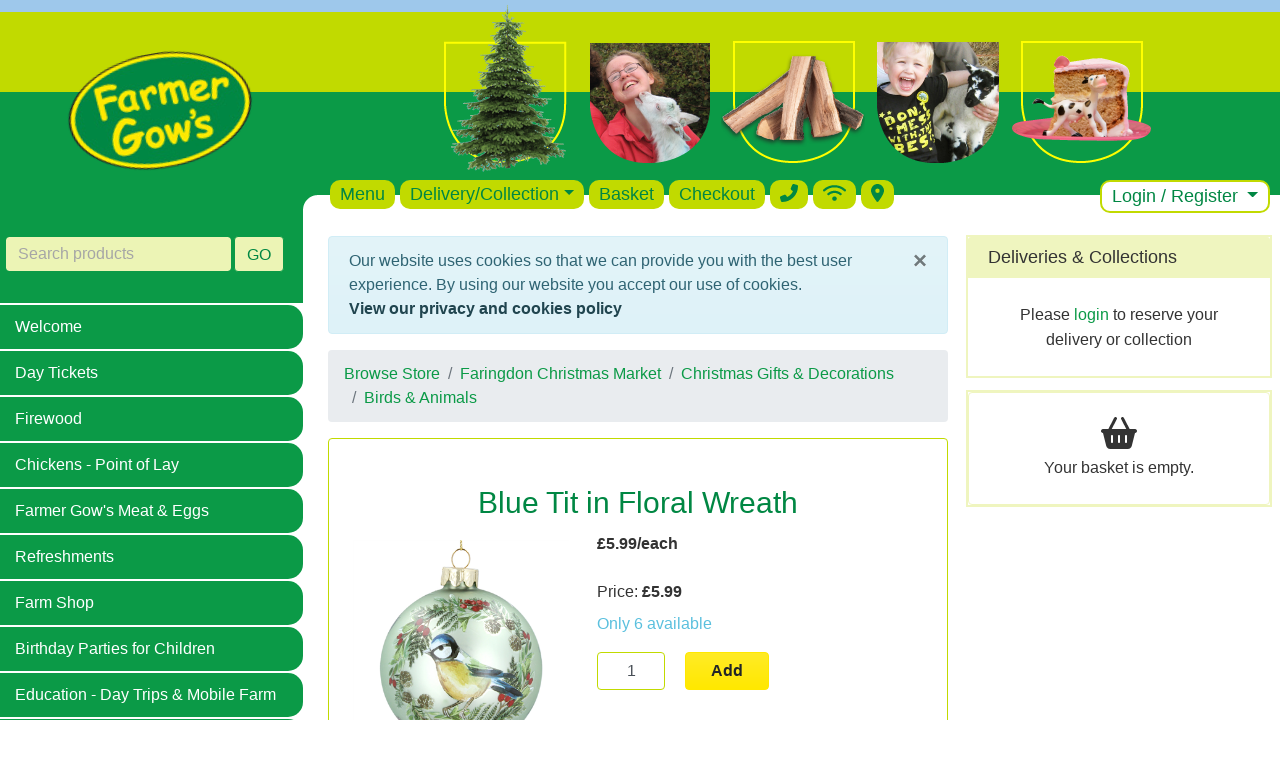

--- FILE ---
content_type: text/html; charset=utf-8
request_url: https://www.farmergows.co.uk/p/Blue_Tit_in_Floral_Wreath/0c4487ec0ac3481da37795df1902bfa7/
body_size: 17996
content:
<!DOCTYPE HTML>
<html lang="en-gb">
	<head>
        <meta name="viewport" content="width=device-width, initial-scale=1, shrink-to-fit=no">
        <!-- Google tag (gtag.js) -->
<script async src="https://www.googletagmanager.com/gtag/js?id=AW-1019626003"></script>
<script>
  window.dataLayer = window.dataLayer || [];
  function gtag(){dataLayer.push(arguments);}
  gtag('js', new Date());
  gtag('config', 'G-FXJ3G5BD58');
  gtag('config', 'AW-1019626003');

  function gtag_report_conversion_call() {   
    gtag('event', 'conversion', {
         'send_to': 'AW-1019626003/X5X1CN6T5MEbEJOEmeYD'
    });
    return true;
  }
</script>
        
		<title>Buy Blue Tit in Floral Wreath - Farmer Gow&#39;s</title>    
        <meta name="description" content="Blue Tit on Fir and Berry Ring Green Glass Ball  Size 8cm x 8cm x 8cm">
        <link rel="canonical" href="/p/Blue_Tit_in_Floral_Wreath/0c4487ec0ac3481da37795df1902bfa7/">
        <script src="/media/jquery-min.js?v3.5.1"></script>
        <script src="/media/popper-min.js?v1.16.1"></script>
		<script src="/media/bootstrap-min.js?v4.6.0"></script>
        <script src="/media/lazyload.js?v1.9.7"></script>
		<script src="/media/fc.js?v29-7-18"></script>
		<link href="https://fonts.googleapis.com/css?family=Baloo" rel="stylesheet">
        <link rel="stylesheet" href="/media/styles.css?v4.6.2.23">
        
        <link rel="stylesheet" href="/media/ekko-lightbox.css?v5.3.0">
        <script defer src="/media/fontawesome-all-min.js?v6.6.0"></script>

        <!-- Favicon -->
        <link rel="apple-touch-icon" sizes="180x180" href="/media/apple-touch-icon.png">
        <link rel="icon" type="image/png" sizes="32x32" href="/media/favicon-32x32.png">
        <link rel="icon" type="image/png" sizes="16x16" href="/media/favicon-16x16.png">
        <link rel="manifest" href="/media/site.webmanifest">
        <link rel="mask-icon" href="/media/safari-pinned-tab.svg" color="#04944c">
        <link rel="shortcut icon" href="/media/favicon.ico">
        <meta name="msapplication-TileColor" content="#00a300">
        <meta name="msapplication-config" content="/media/browserconfig.xml">
        <meta name="theme-color" content="#ffffff">
        <!-- END Favicon -->

        

<script type='application/ld+json'>
    {
        "@context":"https://schema.org",
        "@type":"WebSite",
        "@id":"https://www.farmergows.co.uk/#website",
        "url":"https://www.farmergows.co.uk",
        "name":"Farmer Gow\u0027s",
        "potentialAction":{
            "@type":"SearchAction",
            "target":"https://www.farmergows.co.uk/search/?q={search_term_string}",
            "query-input":"required name=search_term_string"
        }
    }
</script>
        
        



<script type='application/ld+json'>
    {
        "@context":"https://schema.org",
        "@type":"Organization",
        "@id":"https://www.farmergows.co.uk/#organization",
        "name":"Farmer Gow\u0027s",
        "logo":"https://www.farmergows.co.uk/media/fg_logo.jpg",
        "url":"https://www.farmergows.co.uk",
        "sameAs":[
            "https://www.facebook.com/FarmerGows/",
            "https://www.instagram.com/farmergows/",
            "https://x.com/farmergow"]
    }
</script> 

        
    
    <script type="application/ld+json">
        {
            "@context": "https://schema.org/",
            "@type": "Product",
            "name": "Blue Tit in Floral Wreath",
            "image": "https://www.farmergows.co.uk/imglib/f124783a-9d79-4235-9ed9-36aea8829132/350_0/Blue_Tit_in_Floral_Wreath.png",
            "sku": "0c4487ec-0ac3-481d-a377-95df1902bfa7",
             "description": "Blue Tit on Fir and Berry Ring Green Glass Ball\n\nSize 8cm x 8cm x 8cm",
            
            
                "offers": {
                    "@type": "Offer",
                    "priceCurrency": "GBP",
                    
                        "price": "5.99",
                    
                    "availability": "https://schema.org/InStock",
                    "url": "https://www.farmergows.co.uk/p/Blue_Tit_in_Floral_Wreath/0c4487ec0ac3481da37795df1902bfa7/",
                    "seller": {
                        "@type": "Organization",
                        "name": "Farmer Gow\u0027s",
                        "url": "https://www.farmergows.co.uk"
                    }
                }
            
            
                
            
            
                ,"brand": {
                    "@type": "Organization",
                    "name": "Gisela Graham"
                }
            
        }
    </script>
        

    </head>
	<body>
        
    <header>
    <!-- desktop header -->
    <div class="container-xxl fg-banner-bg d-none d-xl-block">
        <div class="row">
            <div class="col-lg-6 col-left">
                <a href="/"><img class="fg-logo-img d-block mx-auto" src="/media/fg-logo.png" alt="Farmer Gow&#39;s"></a>
                <div class="fg-menu-white-space-left">&nbsp;</div>
            </div>
            <div class="col">
                <div class="fg-navbar">
                    <div class="fg-banner-images"> <!-- images in header on desktop screens -->
                        <img class="img-fluid d-block mx-auto" src="/media/topban.png" alt="">
                    </div>

                    <!-- shopping desktop menu -->
                    <div role="navigation" aria-label="Shopping">
                        <ul class="d-none d-xl-flex nav nav-pills fg-nav-pills justify-content-start mb-1 text-big">
                            <li class="nav-item"><a class="nav-link" href="/shop/">Menu</a></li>
                            
                                <li class="nav-item dropdown">
                                    <a class="nav-link dropdown-toggle" id="deliveryDropdownDsk" data-toggle="dropdown" href="#" role="button" aria-haspopup="true" aria-expanded="false">Delivery/Collection</a>
                                    <div class="dropdown-menu" aria-labelledby="deliveryDropdownDsk">
                                        <a class="dropdown-item" href="/delivery/">Choose Delivery or Collection</a>
                                        <a class="dropdown-item" href="/deliveryinfo/">Delivery/Collection Info</a>
                                        <a class="dropdown-item" href="/postcodechecker/">Postcode Checker</a>
                                    </div>
                                </li>
                                <li class="nav-item"><a class="nav-link" href="/basket/">Basket</a></li>
                                <li class="nav-item"><a class="nav-link" href="/checkout/">Checkout</a></li>
                            
                            <li class="nav-item"><a class="nav-link" href="#" data-toggle="tooltip" data-placement="bottom" title="07714 455 400"><i class="fa-solid fa-phone-flip"></i></a></li>
                            
                            <li class="nav-item"><a class="nav-link" href="#" data-toggle="tooltip" data-placement="bottom" data-html="true" title="Free on-site Wi-Fi<br>&quot;Farmer Gow's Guests&quot;"><i class="fa-solid fa-wifi"></i></a></li>
                            
                            <li class="nav-item"><a class="nav-link" href="/howtofindus/"><i class="fa-solid fa-location-dot"></i></a></li>
                            
                                <li class="nav-item dropdown ml-auto fg-nav-login"><a href="#" class="nav-link dropdown-toggle" data-toggle="dropdown">Login / Register&nbsp;<span class="caret"></span></a>
                                    <div class="dropdown-menu" role="menu">
                                        <a class="dropdown-item" href="/login/">Login</a>
                                        <a class="dropdown-item" href="/register">Register</a>
                                    </div>
                                </li>
                            
                        
                        </ul>
                    </div><!-- end navbar for desktops  -->
                </div>
                <div class="fg-menu-white-space">&nbsp;</div>    <!-- Plugs holes in white space under menu  -->
            </div>
        </div>
    </div>

    <!-- Smartphone and Tablets menu  -->
    
    <nav class="d-flex d-xl-none navbar navbar-expand-xl navbar-dark fg-navbar-mobile">
        <a class="navbar-brand pl-2 py-0 logo-image-smartphone-link" href="/"><img class="fg-logo-img-mobile img-fluid" src="/media/fg-logo.png" alt="Farmer Gow&#39;s"></a>
        <button class="navbar-toggler p-2 mr-2 menu-button-mobile" type="button" data-toggle="collapse" data-target="#navbarSupportedContent" aria-controls="navbarSupportedContent" aria-expanded="false" aria-label="Toggle navigation">
        <span>Menu&nbsp;&nbsp;<i class="fas fa-bars"></i></span>
        </button>
            
        <div class="collapse navbar-collapse fg-nav-border-top mt-2" id="navbarSupportedContent">
            <div class="fg-search">	
                <form class="form" method="get" action="/search/">
                    <div class="row form-group fg-form-group">
                        <div class="col fg-search-text">
                            <input class="form-control fg-input border border-lg-0 border-primary" type="text" name="q" placeholder="Search products"  aria-label="Search products">
                        </div>
                        <div class="col-6 col-sm-8 col-md-12 col-lg-6 fg-search-button">
                            <button class="btn btn-fg-go border border-lg-0 border-primary" type="submit">GO</button>
                        </div>
                    </div>
                </form>
            </div>
            <ul class="navbar-nav mr-auto">
                <li class="nav-item dropdown">
                    <a class="nav-link dropdown-toggle" id="welcomeDropdownMob" data-toggle="dropdown" href="#" role="button" aria-haspopup="true" aria-expanded="false">Welcome</a>
                    <div class="dropdown-menu" aria-labelledby="welcomeDropdownMob">
                        <a class="dropdown-item" href="/">Welcome</a>
                        <a class="dropdown-item" href="/news/">Our News!</a>
                        <a class="dropdown-item" href="/photos/">Photo gallery</a>
                        <a class="dropdown-item" href="/howtofindus/">How to find us</a>
                        <a class="dropdown-item" href="/contact/">Contact</a>
                        <a class="dropdown-item" href="/charitycomplimentarytickets/">Charity</a>
                        <a class="dropdown-item" href="/jobopportunities/">Job Opportunities</a>
                        <a class="dropdown-item" href="/workexperience/">Work Experience</a>
                    </div>
                </li>
                
                    
                        <li class="nav-item dropdown">
                            <a class="nav-link dropdown-toggle" id="11b88a11-de8b-409a-982f-559629381218" data-toggle="dropdown" href="#" role="button" aria-haspopup="true" aria-expanded="false">Day Tickets</a>
                            <div class="dropdown-menu" aria-labelledby="11b88a11-de8b-409a-982f-559629381218">
                                <a class="dropdown-item" href="/c/Day-Tickets/">Day Tickets</a>
                                
                                
                                <a class="dropdown-item" href="/images/">Photo gallery</a>
                                
                                <a class="dropdown-item" href="/c/WinterOnTheFarm/">Winter on the Farm</a><a class="dropdown-item" href="/c/Refreshments/">Refreshments</a><a class="dropdown-item" href="/c/Farm-Animal-Workshops/">2-hour Farm Animal Workshops</a><a class="dropdown-item" href="/c/Day-Tickets-collect-on-arrival/">Book Day Tickets, collect on arrival</a><a class="dropdown-item" href="/c/Gift-Vouchers/">Gift Vouchers</a><a class="dropdown-item" href="/c/Membership_Passes/a83e69e99ab94cdab84a4abe4f362d80/">Membership Passes</a><a class="dropdown-item" href="/c/Lamb-Cuddles-Oxfordshire-in-February-Mar/">Lamb Cuddles Oxfordshire - February &amp; March</a><a class="dropdown-item" href="/c/Mothers-Day-Sat-14-to-Sun-15-Mar/">Mother&#39;s Day Oxfordshire ~ Sat 14 &amp; Sun 15 Mar</a><a class="dropdown-item" href="/c/Easter-Eggstravaganza/">Easter Eggstravaganza - Fri 27 Mar to Sun 12 Apr</a><a class="dropdown-item" href="/c/Spring-on-the-Farm-May-and-June/">Spring on the Farm</a><a class="dropdown-item" href="/c/Fathers-Day-Sat15-and-Sun16-June/">Father&#39;s Day Oxfordshire ~ Sat 20 &amp; Sun 21 June</a><a class="dropdown-item" href="/c/Summer-Farm-Fun-school-holidays/">Summer School Holidays - Thu 24 Jul to Tue 2 Sep</a><a class="dropdown-item" href="/c/Harvest_Festival_Sun_28th_Sep/1ee4db72ffa143b1af884009bc17c27d/">Harvest Festival - Sun 28th Sep</a><a class="dropdown-item" href="/c/Autumn-Adventures-Sep-to-Nov/">Autumn Adventures</a>
                                
                            </div>
                        </li>
                    
                
                    
                        <li class="nav-item dropdown">
                            <a class="nav-link dropdown-toggle" id="8d76d6cf-0dba-4da0-840b-1c8e0f423dbf" data-toggle="dropdown" href="#" role="button" aria-haspopup="true" aria-expanded="false">Firewood</a>
                            <div class="dropdown-menu" aria-labelledby="8d76d6cf-0dba-4da0-840b-1c8e0f423dbf">
                                <a class="dropdown-item" href="/c/firewood/">Firewood</a>
                                
                                <a class="dropdown-item" href="/c/Order-Load-of-Logs/">Order - Load of Logs</a><a class="dropdown-item" href="/c/Order-Bags-of-Logs/">Order - Bags of Logs</a><a class="dropdown-item" href="/c/Order-Bags-of-Kindling/">Order - Bags of Kindling</a>
                                
                            </div>
                        </li>
                    
                
                    
                        
                            <li class="nav-item"><a class="nav-link" href="/c/Chickens-Point-of-Lay/">Chickens - Point of Lay</a></li>
                        
                    
                
                    
                        <li class="nav-item dropdown">
                            <a class="nav-link dropdown-toggle" id="4e7d16ad-dcdc-4a99-a46f-135794fe316b" data-toggle="dropdown" href="#" role="button" aria-haspopup="true" aria-expanded="false">Farmer Gow&#39;s Meat &amp; Eggs</a>
                            <div class="dropdown-menu" aria-labelledby="4e7d16ad-dcdc-4a99-a46f-135794fe316b">
                                <a class="dropdown-item" href="/c/Farmer-Gows-Meat-and-Eggs/">Farmer Gow&#39;s Meat &amp; Eggs</a>
                                
                                <a class="dropdown-item" href="/c/Farmer-Gow-Beef/">Beef</a><a class="dropdown-item" href="/c/Free-Range-Eggs/">Free Range Eggs</a><a class="dropdown-item" href="/c/Farmer-Gows-Gammon/">Gammon &amp; Bacon</a><a class="dropdown-item" href="/c/Goat-diced-sausages-burgers/">Goat</a><a class="dropdown-item" href="/c/Farmer-Gows-Lamb/">Lamb</a><a class="dropdown-item" href="/c/Farmer-Gows-Pork/">Pork</a><a class="dropdown-item" href="/c/Sausages_Sausagemeat/2c8b92e94e8542838ae022978abfc6a2/">Sausages &amp; Sausagemeat</a><a class="dropdown-item" href="/c/Joints_Steaks/742d9f7d34fe41e4a8f1b88bd6833af3/">Joints &amp; Steaks</a><a class="dropdown-item" href="/c/Burgers/c8040e7a833c498a94057ded7b472060/">Burgers</a><a class="dropdown-item" href="/c/Gluten_Free/530c101c531748bc98549c2599fccf6b/">Gluten Free</a>
                                
                            </div>
                        </li>
                    
                
                    
                        <li class="nav-item dropdown">
                            <a class="nav-link dropdown-toggle" id="1330ba07-591e-494b-94df-2b207bdad9bd" data-toggle="dropdown" href="#" role="button" aria-haspopup="true" aria-expanded="false">Refreshments</a>
                            <div class="dropdown-menu" aria-labelledby="1330ba07-591e-494b-94df-2b207bdad9bd">
                                <a class="dropdown-item" href="/c/Refreshment/">Refreshments</a>
                                
                                <a class="dropdown-item" href="/c/Food-4-Children/">Food for Children</a><a class="dropdown-item" href="/c/Order-a-Burger/">Burgers</a><a class="dropdown-item" href="/c/Order-a-Hot-Dog/">Hot Dogs</a><a class="dropdown-item" href="/c/Order-a-Filled-Roll/">Filled Rolls</a><a class="dropdown-item" href="/c/Order-Eggs-and-Toast/">Eggs &amp; Toast</a><a class="dropdown-item" href="/c/Order-Gluten-Free-Meals/">Gluten Free</a><a class="dropdown-item" href="/c/Snacks-Crips-Chocolate-Cakes-Biscuits/">Crisps, Chocolate, Cakes, Biscuits, Muffins</a><a class="dropdown-item" href="/c/Food-for-Babies-and-Toddler/">Food for Babies &amp; Toddlers</a><a class="dropdown-item" href="/c/Order-a-Hot-Drink/">Hot drinks</a><a class="dropdown-item" href="/c/Order-a-Cold-Drink/">Cold drinks</a>
                                
                            </div>
                        </li>
                    
                
                    
                        <li class="nav-item dropdown">
                            <a class="nav-link dropdown-toggle" id="53560375-6ee0-44b8-a91c-e3e12cff4a78" data-toggle="dropdown" href="#" role="button" aria-haspopup="true" aria-expanded="false">Farm Shop</a>
                            <div class="dropdown-menu" aria-labelledby="53560375-6ee0-44b8-a91c-e3e12cff4a78">
                                <a class="dropdown-item" href="/c/FarmShop/">Farm Shop</a>
                                
                                <a class="dropdown-item" href="/c/Toys_for_Children/87fe042507c74291b51eff89f612e38b/">Toys for Children</a><a class="dropdown-item" href="/c/Preserves/">Preserves</a><a class="dropdown-item" href="/c/Country-Creation/">Country Creations</a><a class="dropdown-item" href="/c/East-of-India/">East of India</a><a class="dropdown-item" href="/c/Mugs_Jugs_Bowls/24efdde6136c40e496dfd0f29c6d531a/">Mugs, Jugs &amp; Bowls</a><a class="dropdown-item" href="/c/Puzzles_Jigsaws/e9626e415655403abcf0f93ab279d927/">Puzzles &amp; Jigsaws</a><a class="dropdown-item" href="/c/Soap_Lip_Balms/b18bec87ba7049a1acce143a670f104e/">Soap &amp; Lip Balms</a><a class="dropdown-item" href="/c/Stationary_Cards_Notebooks/49bf4cbff3b2496e95e098663f3ede04/">Stationary, Cards &amp; Notebooks</a><a class="dropdown-item" href="/c/Pachamama/c1153a2ef03f42f3b2b2c8bd67a5e677/">Pachamama</a><a class="dropdown-item" href="/c/Wild_Birds_Feeds/3e4b88f0e0ea42c6923970c17e1b7e3c/">Wild Birds &amp; Feeds</a><a class="dropdown-item" href="/c/Ornaments/db84a401db024eb2be9d5ed86e8102d0/">Ornaments</a><a class="dropdown-item" href="/c/Candles/b288562b231049599e31b73bd8d99195/">Candles</a><a class="dropdown-item" href="/c/Paintings_Prints/7239018bd3ff4924b9df2672c950f605/">Paintings &amp; Prints</a><a class="dropdown-item" href="/c/Outdoor_Camping/a03ab467a3104122a36cb8481ba20535/">Outdoor &amp; Camping</a><a class="dropdown-item" href="/c/Christmas_Meats/8e377d85c4084ede9ec2ffaa13e2a77b/">Christmas Meats</a><a class="dropdown-item" href="/c/Toys-for-Children-at-Easter/">Toys for Children at Easter</a><a class="dropdown-item" href="/c/Christmas_Gifts_Decorations/15c1b1928d304126a1da8532524d64d5/">Christmas Gifts &amp; Decorations</a>
                                
                            </div>
                        </li>
                    
                
                    
                        <li class="nav-item dropdown">
                            <a class="nav-link dropdown-toggle" id="eca620c9-db45-43bd-8fad-6b61b29a80c1" data-toggle="dropdown" href="#" role="button" aria-haspopup="true" aria-expanded="false">Birthday Parties for Children</a>
                            <div class="dropdown-menu" aria-labelledby="eca620c9-db45-43bd-8fad-6b61b29a80c1">
                                <a class="dropdown-item" href="/c/Birthday-Parties-for-Children/">Birthday Parties for Children</a>
                                
                                <a class="dropdown-item" href="/c/Party_Extras/6d10a6f9c857410ba0134351dbfb1d32/">Party Extras</a>
                                
                                
                                <a class="dropdown-item" href="/mobilefarm/">Mobile Farm Party</a>
                                
                            </div>
                        </li>
                    
                
                    
                        
                            <li class="nav-item dropdown">
                                <a class="nav-link dropdown-toggle" id="schoolsDropdownMob" data-toggle="dropdown" href="#" role="button" aria-haspopup="true" aria-expanded="false">Education</a>
                                <div class="dropdown-menu" aria-labelledby="schoolsDropdownMob">
                                    <a class="dropdown-item" href="/c/SchoolTrips/">Education - Day Trips &amp; Mobile Farm</a>
                                    <a class="dropdown-item" href="/education/funatthefarm/">Fun at the Farm</a>
                                    <a class="dropdown-item" href="/education/farmanimals/">Farm Animals</a>
                                    <a class="dropdown-item" href="/education/farmanimals/gallery/">Photo Gallery</a>
                                    <a class="dropdown-item" href="/education/farmanimals/kipper/">Kipper at Farmer Gow's</a>
                                    <a class="dropdown-item" href="/education/farmanimalsandgrowingfoodwithfish/">Farm Animals and Growing Food with Fish</a>
                                    <a class="dropdown-item" href="/education/growyourfood/">Grow Your Food</a>
                                    <a class="dropdown-item" href="/education/windsolarenergy/">Wind &amp; Solar Energy</a>
                                    <a class="dropdown-item" href="/education/mobilefarm/">Mobile Farm</a>
                                    <a class="dropdown-item" href="/education/countrysidememories/">Countryside Memories</a>
                                    <a class="dropdown-item" href="/education/schoolhealthandsafety/">Health &amp; Safety</a>
                                    <a class="dropdown-item" href="/education/resources/">Resources</a>
                                    <a class="dropdown-item" href="/education/resources/farmstaff/">Farmer Gow's Staff</a>
                                    <a class="dropdown-item" href="/education/resources/farmenvironment/">Farm Environment</a>
                                    <a class="dropdown-item" href="/education/resources/wildlife/">Wildlife</a>
                                </div>
                            </li>
                        
                    
                
                    
                        
                            <li class="nav-item"><a class="nav-link" href="/c/Special_Offers/639a50daa8954d9ca157cd7927b569cf/">Special Offers</a></li>
                        
                    
                
                    
                        <li class="nav-item dropdown">
                            <a class="nav-link dropdown-toggle" id="1e1006eb-35fd-473a-be30-51d4482eb9ab" data-toggle="dropdown" href="#" role="button" aria-haspopup="true" aria-expanded="false">Camping &amp; Glamping</a>
                            <div class="dropdown-menu" aria-labelledby="1e1006eb-35fd-473a-be30-51d4482eb9ab">
                                <a class="dropdown-item" href="/c/CampingGlamping/">Camping &amp; Glamping</a>
                                
                                <a class="dropdown-item" href="/c/Day_Tickets_to_Farmer_Gows/eccfe1cbc0744a03b9de6bf2df0481fa/">Day Tickets to Farmer Gow&#39;s</a><a class="dropdown-item" href="/c/Firewood_for_the_firepits_whilst_Camping/8541225be02b4c078654e1b5fbfbb416/">Firewood for the firepits whilst Camping</a><a class="dropdown-item" href="/c/Meats_Eggs/63e6aa82775b46f9b18f96b5d3e5e1bb/">Meats &amp; Eggs</a>
                                
                            </div>
                        </li>
                    
                
                    
                        <li class="nav-item dropdown">
                            <a class="nav-link dropdown-toggle" id="3ec4316f-fc01-44b7-ad9d-fe2e66a90474" data-toggle="dropdown" href="#" role="button" aria-haspopup="true" aria-expanded="false">Faringdon Christmas Market</a>
                            <div class="dropdown-menu" aria-labelledby="3ec4316f-fc01-44b7-ad9d-fe2e66a90474">
                                <a class="dropdown-item" href="/c/ChristmasBarn/">Faringdon Christmas Market</a>
                                
                                <a class="dropdown-item" href="/c/ChristmasMeats/">Christmas Meats</a><a class="dropdown-item" href="/c/Christmas-Trees/">Christmas Trees</a><a class="dropdown-item" href="/c/Fresh-Christmas-Wreaths-and-Garlands/">Fresh Wreaths &amp; Garlands</a><a class="dropdown-item" href="/c/ChristmasGifts/">Christmas Gifts &amp; Decorations</a>
                                
                            </div>
                        </li>
                    
                
                    
                        <li class="nav-item dropdown">
                            <a class="nav-link dropdown-toggle" id="848b6e70-3e97-44c9-b380-750c8b35a9fe" data-toggle="dropdown" href="#" role="button" aria-haspopup="true" aria-expanded="false">Christmas Trees</a>
                            <div class="dropdown-menu" aria-labelledby="848b6e70-3e97-44c9-b380-750c8b35a9fe">
                                <a class="dropdown-item" href="/c/ChristmasTreeBarn/">Christmas Trees</a>
                                
                                <a class="dropdown-item" href="/c/Pot_Grown_Christmas_Trees/23d7d36564224e1591cfb1f5e5d098d8/">Pot Grown Christmas Trees</a><a class="dropdown-item" href="/c/Non-drop-Nordmann-and-Lasio-Carpa-Fir/">Non-drop Firs</a><a class="dropdown-item" href="/c/Blue-and-Norway-Spruce/">Blue &amp; Norway Spruces</a><a class="dropdown-item" href="/c/Christmas_Tree_Stands/f1387d9baf6748f6a90f71c49387481b/">Christmas Tree Stands</a><a class="dropdown-item" href="/c/Christmas_Tree_Installation_Service/9d223e17a3bd460ba7b6950faa6495db/">Christmas Tree Installation Service</a><a class="dropdown-item" href="/c/Lights/1c98e2e72a004d9880969c6347040f02/">Lights</a>
                                
                            </div>
                        </li>
                    
                
                    
                        
                            <li class="nav-item"><a class="nav-link" href="/c/Fresh-Christmas-Wreaths-and-Garland/">Fresh Wreaths &amp; Garlands</a></li>
                        
                    
                
                
                <li class="nav-item"><a class="nav-link" href="https://lissieloucakeschool.com/" target="_blank">Cake School</a></li>
<li class="nav-item"><a class="nav-link" href="https://www.canstudiosdanceandfitness.co.uk/services" target="_blank">Dance and Fitness</a></li>
<li class="nav-item"><a class="nav-link" href="https://www.bark-berry.co.uk/" target="_blank">Dog Grooming</a></li>
<li class="nav-item"><a class="nav-link" href="https://www.smart-greens.uk/buying-from-us" target="_blank">Fresh Produce</a></li>
                
                <li class="dropdown-divider"></li>
                <li class="nav-item"><a class="nav-link" href="/delivery/">Choose Delivery or Collection</a></li>
                <li class="nav-item"><a class="nav-link" href="/deliveryinfo/">Delivery/Collection Info</a></li>
                <li class="nav-item"><a class="nav-link" href="/postcodechecker/">Postcode Checker</a></li>
                <li class="nav-item"><a class="nav-link" href="/basket/">Basket</a></li>
                <li class="nav-item"><a class="nav-link" href="/checkout/">Checkout</a></li>
                <!-- <li class="nav-item"><a href="/faq/">FAQ</a></li> -->
                
                    <li class="hidden-md hidden-lg">
                        <a class="nav-link" href="/login/">Login or register</a>
                    </li>
                					
            </ul>        
        </div><!-- /.navbar-collapse -->
    </nav>
    
    <!-- basket and checkout buttons on mobiles and tablets -->
    
        <div class="container container-mobile-buttons d-block d-xl-none my-3">
            <div class="row justify-content-center">
                <div class="col-12 px-2">
                    <a href="/basket/" class="btn btn-block btn-info"><i class="fas fa-shopping-basket" aria-hidden="true"></i> <span class="basket-subtotal-value">&#163;0.00</span></a>
                </div>
                <div class="col-12 px-2">                
                    
                        <a href="/checkout/" class="btn btn-block btn-success"><i class="fas fa-check" aria-hidden="true"></i> Checkout</a>
                                            
                </div>
                
            </div>    
        </div>
    

    <!-- phone and find us floating buttons on mobiles -->
    <div class="mobile-floating-button-left d-xl-none">
        <a class="stretched-link" href="tel:+447714455400" onclick="return gtag_report_conversion_call();"><i class="fa-solid fa-phone-flip"></i></a>
    </div>
    
    <div class="mobile-floating-button-middle translate-middle-x d-xl-none">
        <a class="stretched-link" href="#" data-toggle="tooltip" data-placement="top" data-html="true" title="Free on-site Wi-Fi<br>&quot;Farmer Gow's Guests&quot;"><i class="fa-solid fa-wifi"></i></a>
    </div>
    
    <div class="mobile-floating-button-right d-xl-none">
        <a class="stretched-link" title="how to find us" href="/howtofindus/"><i class="fa-solid fa-location-dot"></i></a>
    </div>
</header>
    <div id="main-content" class="container-xxl">
        <div class="row">
            <div class="d-none d-xl-flex col-xl-6 col-left" role="complementary">
                <!-- left column -->
                <aside>
                    <div><div class="fg-search">	
	<form class="form" method="get" action="/search/">
		<div class="row form-group fg-form-group">
			<div class="col fg-search-text">
				<input class="form-control fg-input border border-lg-0 border-primary" type="text" name="q" placeholder="Search products"  aria-label="Search products">
			</div>
			<div class="col-6 col-sm-8 col-md-12 col-lg-6 fg-search-button">
				<button class="btn btn-fg-go border border-lg-0 border-primary" type="submit">GO</button>
			</div>
		</div>
	</form>
</div><div class="card border-0 fg-side-menu">
    <nav>
        <ul class="nav flex-column">
            <li class="nav-item"><a class="nav-link" href="/">Welcome</a></li><li class="nav-item"><a class="nav-link" href="/c/Day-Tickets/">Day Tickets</a></li><li class="nav-item"><a class="nav-link" href="/c/firewood/">Firewood</a></li><li class="nav-item"><a class="nav-link" href="/c/Chickens-Point-of-Lay/">Chickens - Point of Lay</a></li><li class="nav-item"><a class="nav-link" href="/c/Farmer-Gows-Meat-and-Eggs/">Farmer Gow&#39;s Meat &amp; Eggs</a></li><li class="nav-item"><a class="nav-link" href="/c/Refreshment/">Refreshments</a></li><li class="nav-item"><a class="nav-link" href="/c/FarmShop/">Farm Shop</a></li><li class="nav-item"><a class="nav-link" href="/c/Birthday-Parties-for-Children/">Birthday Parties for Children</a></li><li class="nav-item"><a class="nav-link" href="/c/SchoolTrips/">Education - Day Trips &amp; Mobile Farm</a></li><li class="nav-item"><a class="nav-link" href="/c/Special_Offers/639a50daa8954d9ca157cd7927b569cf/">Special Offers</a></li><li class="nav-item"><a class="nav-link" href="/c/CampingGlamping/">Camping &amp; Glamping</a></li><li class="nav-item"><a class="nav-link" href="/c/ChristmasBarn/">Faringdon Christmas Market</a></li><li class="nav-item"><a class="nav-link pl-4" href="/c/ChristmasMeats/">Christmas Meats</a></li><li class="nav-item"><a class="nav-link pl-4" href="/c/Christmas-Trees/">Christmas Trees</a></li><li class="nav-item"><a class="nav-link pl-4" href="/c/Fresh-Christmas-Wreaths-and-Garlands/">Fresh Wreaths &amp; Garlands</a></li><li class="nav-item"><a class="nav-link pl-4" href="/c/ChristmasGifts/">Christmas Gifts &amp; Decorations</a></li><li class="nav-item"><a class="nav-link" href="/c/ChristmasTreeBarn/">Christmas Trees</a></li><li class="nav-item"><a class="nav-link" href="/c/Fresh-Christmas-Wreaths-and-Garland/">Fresh Wreaths &amp; Garlands</a></li><li class="nav-item"><a class="nav-link" href="https://lissieloucakeschool.com/" target="_blank">Cake School</a></li><li class="nav-item"><a class="nav-link" href="https://www.canstudiosdanceandfitness.co.uk/services" target="_blank">Dance and Fitness</a></li><li class="nav-item"><a class="nav-link" href="https://www.bark-berry.co.uk/" target="_blank">Dog Grooming</a></li><li class="nav-item"><a class="nav-link" href="https://www.smart-greens.uk/buying-from-us" target="_blank">Fresh Produce</a></li>

        </ul>
    </nav>
</div></div>
                </aside>
            </div>
            <div class="col" role="main">
                <div id="centreContent">
                    <div class="page-messages">
  <noscript><div class="alert alert-danger alert-persist">You must enable JavaScript in your browser for this website to function correctly.</div></noscript>
  
  
  
</div>
                    <!-- page content -->
                    
    
<nav aria-label="breadcrumb">
    <ol class="breadcrumb">
        <li class="breadcrumb-item"><a href="/shop/">Browse Store</a></li>
        
            
                <li class="breadcrumb-item"><a href="/c/ChristmasBarn/">Faringdon Christmas Market</a></li>
            
        
            
                <li class="breadcrumb-item"><a href="/c/ChristmasGifts/">Christmas Gifts &amp; Decorations</a></li>
            
        
            
                <li class="breadcrumb-item"><a href="/c/Birds_Animals/c368ff23d78449cc95469231ee5b774f/">Birds &amp; Animals</a></li>
            
        
    </ol>
</nav>

    <form method="post" class="in-basket not-in-basket product-listing product-listing-detail ajax" action="/p/Blue_Tit_in_Floral_Wreath/0c4487ec0ac3481da37795df1902bfa7/" data-productid="0c4487ec-0ac3-481d-a377-95df1902bfa7" data-minqty="1" data-maxqty="999" data-basketqty="0" data-unitprice="5.99">
        <input type="hidden" name="fcStoreAction" value="UpdateBasket">
        <input type="hidden" name="XsrfToken" value="19QQSNQT601FFBXHTGMH1SEBB41P5B4A5P64RK4H0A3H2YQZ499M">
        <input type="hidden" name="SuccessRedirect" value="/pa/Blue_Tit_in_Floral_Wreath/0c4487ec0ac3481da37795df1902bfa7/">
        <input type="hidden" name="Increment" value="true">

        
        
         

        <div class="card border-secondary py-4 px-3">
            <h2 class="text-center">Blue Tit in Floral Wreath</h2>
            <div class="row">
                <div class="col-sm-10"><img class="img-fluid p-2" src="/imglib/f124783a-9d79-4235-9ed9-36aea8829132/350_0/Blue_Tit_in_Floral_Wreath.png" data-src="/imglib/f124783a-9d79-4235-9ed9-36aea8829132/350_0/Blue_Tit_in_Floral_Wreath.jpg" width="350" alt="Blue Tit in Floral Wreath"></div>
                <div class="col-sm-14">
                    <p><strong>&#163;5.99/each</strong>
                        
                        
                    </p>
                    
                        <div class="row">
                            <div class="col-sm-12">
                                
                                
                                    <p class="my-2">
                                        
                                        
                                        Price:
                                        <strong><span class="product-listing-price">&nbsp;</span>
                                        </strong>
                                    </p>
                                
                                
                            </div>
                        </div>
                    
                    <div class="row">
                        <div class="col">
                            <div class="clearfix"></div>
                            
                                <p class="text-info">Only 6 available</p>
                                    
                                <div class="row">
                                    <div class="col-10 col-sm-8 col-md-6 text-right">
                                        <div class="add"><input type="number" class="form-control text-center product-listing-quantity border-secondary" value="1"></div>
                                        <div class="change"><input type="number" class="form-control text-center product-listing-basket-qty border-secondary"></div>
                                    </div>
                                    <div class="col-14 text-left">
                                        <div class="add"><button type="submit" class="btn btn-success btn-block btn-add"><strong>Add</strong></button></div>
                                        <div class="change">
                                            <button class="btn btn-secondary product-listing-quantity-basket-minus mr-1" type="button"><i class="fas fa-minus"></i></button>
                                            <button class="btn btn-secondary product-listing-quantity-basket-plus" type="button"><i class="fas fa-plus"></i></button>
                                        </div>    
                                    </div>
                                </div>
                                <p class="text-green mb-0">&nbsp;<span class="product-listing-basket-quantity"></span>&nbsp;</p>
                                
                                
                                      
                                
                                
                            
                            
                                <p class="mt-3"><a class="text-blue" href="/d/Gisela_Graham/64d90d2a74ea4be3b756269007e61d44/"><i class="fas fa-hand-point-right"></i>&nbsp;&nbsp;View more from Gisela Graham.</a></p>
                            
                        </div>
                    </div>
                </div>
            </div>
        </div>
        
            <div class="card border-secondary d-flex justify-content-end py-4 px-3 mt-4">
                <div class="d-flex justify-content-start">
                    
                </div>

                
                    <strong>Description</strong>
                    <p>Blue Tit on Fir and Berry Ring Green Glass Ball</p><p>Size 8cm x 8cm x 8cm</p>
                

                
            </div>
        
    </form>

    
        <hr>
        <h3>Often bought together...</h3>
        <div class="row"><div class="col col-product-tile mb-5 px-2">
    <form method="post" class="in-basket not-in-basket product-listing product-listing-small ajax" action="/p/Blue_Tit_in_Floral_Wreath/0c4487ec0ac3481da37795df1902bfa7/" data-productid="3a5cfcc4-5b54-4e17-9a19-465dae9c3d73" data-minqty="1" data-maxqty="999" data-basketqty="0" data-unitprice="14.99">
    <div class="product-tile-wrapper box-shadow d-flex align-items-end flex-column mx-auto">
        <input type="hidden" name="fcStoreAction" value="UpdateBasket">
        <input type="hidden" name="XsrfToken" value="19QQSNQT601FFBXHTGMH1SEBB41P5B4A5P64RK4H0A3H2YQZ499M">
        <input type="hidden" name="SuccessRedirect" value="/pa/Beautiful_Birds/3a5cfcc45b544e179a19465dae9c3d73/">
        <input type="hidden" name="Increment" value="True">

        
        
         

        <div class="product-tile-details">
            <a href="/p/Beautiful_Birds/3a5cfcc45b544e179a19465dae9c3d73/" class="text-dark" title="more information about this product">
                <div class="product-tile mb-3">
                    <img class="img-fluid lazyload bg-white border border-turquoise border-1 rounded" src="/imglib/10f318a1-8299-4271-ae83-7348a71a49e6/237_237/Beautiful_Birds.jpg" data-src="/imglib/10f318a1-8299-4271-ae83-7348a71a49e6/237_237/Beautiful_Birds.jpg" width="237" height="237" alt="Beautiful Birds">
                    <h6 class="my-2">Beautiful Birds</h6>
                    
                    <p class="text-dark my-2">&#163;14.99/each</p>
                    
                        
                    
                    
                    
                    
                </div>
            </a>
            <div class="d-flex flex-wrap justify-content-start">
                
            </div>
        </div>
        <div class="product-tile-controls px-2 mt-auto">
            
                   
                <p class="my-2">
                    
                    
                    Price:
                    <strong><span class="product-listing-price">&nbsp;</span>
                    </strong>
                </p>
                
                
            
                    
                <div class="row">
                    <div class="col-10 text-right">
                        <div class="add"><input type="number" class="form-control text-center product-listing-quantity border-secondary" value="1"></div>
                        <div class="change"><input type="number" class="form-control text-center product-listing-basket-qty border-secondary"></div>
                    </div>
                    <div class="col-14 text-left">
                        <div class="add"><button type="submit" class="btn btn-success btn-block btn-add"><strong>Add</strong></button></div>
                        <div class="change">
                            
                                <button class="btn btn-secondary product-listing-quantity-basket-minus mr-1" type="button"><i class="fas fa-minus"></i></button>
                                <button class="btn btn-secondary product-listing-quantity-basket-plus" type="button"><i class="fas fa-plus"></i></button>
                            
                        </div>    
                    </div>
                </div>

            
            <p class="text-green-dark text-center mb-0">&nbsp;<span class="product-listing-basket-quantity"></span>&nbsp;</p>
        </div>
    </div>
</form>
</div><div class="col col-product-tile mb-5 px-2">
    <form method="post" class="in-basket not-in-basket product-listing product-listing-small ajax" action="/p/Blue_Tit_in_Floral_Wreath/0c4487ec0ac3481da37795df1902bfa7/" data-productid="02df4425-5fcb-455f-8aac-a50243090509" data-minqty="1" data-maxqty="999" data-basketqty="0" data-unitprice="3.99">
    <div class="product-tile-wrapper box-shadow d-flex align-items-end flex-column mx-auto">
        <input type="hidden" name="fcStoreAction" value="UpdateBasket">
        <input type="hidden" name="XsrfToken" value="19QQSNQT601FFBXHTGMH1SEBB41P5B4A5P64RK4H0A3H2YQZ499M">
        <input type="hidden" name="SuccessRedirect" value="/pa/Birds_Berries_Pack_of_10/02df44255fcb455f8aaca50243090509/">
        <input type="hidden" name="Increment" value="True">

        
        
         

        <div class="product-tile-details">
            <a href="/p/Birds_Berries_Pack_of_10/02df44255fcb455f8aaca50243090509/" class="text-dark" title="more information about this product">
                <div class="product-tile mb-3">
                    <img class="img-fluid lazyload bg-white border border-turquoise border-1 rounded" src="/imglib/5a8ba577-56d2-4e5b-b8d3-f83ba4fa2bff/237_237/Birds_and_Berries_Pack_of_10_.jpg" data-src="/imglib/5a8ba577-56d2-4e5b-b8d3-f83ba4fa2bff/237_237/Birds_and_Berries_Pack_of_10_.jpg" width="237" height="237" alt="Birds &amp; Berries (Pack of 10)">
                    <h6 class="my-2">Birds &amp; Berries (Pack of 10)</h6>
                    
                    <p class="text-dark my-2">&#163;3.99/each</p>
                    
                        
                    
                    
                    
                    <p class="text-info">Only 1 available</p>
                </div>
            </a>
            <div class="d-flex flex-wrap justify-content-start">
                
            </div>
        </div>
        <div class="product-tile-controls px-2 mt-auto">
            
                   
                <p class="my-2">
                    
                    
                    Price:
                    <strong><span class="product-listing-price">&nbsp;</span>
                    </strong>
                </p>
                
                
            
                    
                <div class="row">
                    <div class="col-10 text-right">
                        <div class="add"><input type="number" class="form-control text-center product-listing-quantity border-secondary" value="1"></div>
                        <div class="change"><input type="number" class="form-control text-center product-listing-basket-qty border-secondary"></div>
                    </div>
                    <div class="col-14 text-left">
                        <div class="add"><button type="submit" class="btn btn-success btn-block btn-add"><strong>Add</strong></button></div>
                        <div class="change">
                            
                                <button class="btn btn-secondary product-listing-quantity-basket-minus mr-1" type="button"><i class="fas fa-minus"></i></button>
                                <button class="btn btn-secondary product-listing-quantity-basket-plus" type="button"><i class="fas fa-plus"></i></button>
                            
                        </div>    
                    </div>
                </div>

            
            <p class="text-green-dark text-center mb-0">&nbsp;<span class="product-listing-basket-quantity"></span>&nbsp;</p>
        </div>
    </div>
</form>
</div><div class="col col-product-tile mb-5 px-2">
    <form method="post" class="in-basket not-in-basket product-listing product-listing-small ajax" action="/p/Blue_Tit_in_Floral_Wreath/0c4487ec0ac3481da37795df1902bfa7/" data-productid="da1f28da-8941-40cf-83d9-844632a6a1ba" data-minqty="1" data-maxqty="999" data-basketqty="0" data-unitprice="3.49">
    <div class="product-tile-wrapper box-shadow d-flex align-items-end flex-column mx-auto">
        <input type="hidden" name="fcStoreAction" value="UpdateBasket">
        <input type="hidden" name="XsrfToken" value="19QQSNQT601FFBXHTGMH1SEBB41P5B4A5P64RK4H0A3H2YQZ499M">
        <input type="hidden" name="SuccessRedirect" value="/pa/Birds_Berries_Gift_Bag/da1f28da894140cf83d9844632a6a1ba/">
        <input type="hidden" name="Increment" value="True">

        
        
         

        <div class="product-tile-details">
            <a href="/p/Birds_Berries_Gift_Bag/da1f28da894140cf83d9844632a6a1ba/" class="text-dark" title="more information about this product">
                <div class="product-tile mb-3">
                    <img class="img-fluid lazyload bg-white border border-turquoise border-1 rounded" src="/imglib/47f5cd2e-a71c-41ac-a40e-3cb928911ac3/237_237/Birds_and_Berries_Gift_Bag.jpg" data-src="/imglib/47f5cd2e-a71c-41ac-a40e-3cb928911ac3/237_237/Birds_and_Berries_Gift_Bag.jpg" width="237" height="237" alt="Birds &amp; Berries Gift Bag">
                    <h6 class="my-2">Birds &amp; Berries Gift Bag</h6>
                    
                    <p class="text-dark my-2">&#163;3.49/each</p>
                    
                        
                    
                    
                    
                    <p class="text-info">Only 3 available</p>
                </div>
            </a>
            <div class="d-flex flex-wrap justify-content-start">
                
            </div>
        </div>
        <div class="product-tile-controls px-2 mt-auto">
            
                   
                <p class="my-2">
                    
                    
                    Price:
                    <strong><span class="product-listing-price">&nbsp;</span>
                    </strong>
                </p>
                
                
            
                    
                <div class="row">
                    <div class="col-10 text-right">
                        <div class="add"><input type="number" class="form-control text-center product-listing-quantity border-secondary" value="1"></div>
                        <div class="change"><input type="number" class="form-control text-center product-listing-basket-qty border-secondary"></div>
                    </div>
                    <div class="col-14 text-left">
                        <div class="add"><button type="submit" class="btn btn-success btn-block btn-add"><strong>Add</strong></button></div>
                        <div class="change">
                            
                                <button class="btn btn-secondary product-listing-quantity-basket-minus mr-1" type="button"><i class="fas fa-minus"></i></button>
                                <button class="btn btn-secondary product-listing-quantity-basket-plus" type="button"><i class="fas fa-plus"></i></button>
                            
                        </div>    
                    </div>
                </div>

            
            <p class="text-green-dark text-center mb-0">&nbsp;<span class="product-listing-basket-quantity"></span>&nbsp;</p>
        </div>
    </div>
</form>
</div><div class="col col-product-tile mb-5 px-2">
    <form method="post" class="in-basket not-in-basket product-listing product-listing-small ajax" action="/p/Blue_Tit_in_Floral_Wreath/0c4487ec0ac3481da37795df1902bfa7/" data-productid="643d8a8b-fd8f-4075-9f74-03a41ee29027" data-minqty="1" data-maxqty="999" data-basketqty="0" data-unitprice="3.99">
    <div class="product-tile-wrapper box-shadow d-flex align-items-end flex-column mx-auto">
        <input type="hidden" name="fcStoreAction" value="UpdateBasket">
        <input type="hidden" name="XsrfToken" value="19QQSNQT601FFBXHTGMH1SEBB41P5B4A5P64RK4H0A3H2YQZ499M">
        <input type="hidden" name="SuccessRedirect" value="/pa/Birds_Branches_Christmas_Wrap_Gifts/643d8a8bfd8f40759f7403a41ee29027/">
        <input type="hidden" name="Increment" value="True">

        
        
         

        <div class="product-tile-details">
            <a href="/p/Birds_Branches_Christmas_Wrap_Gifts/643d8a8bfd8f40759f7403a41ee29027/" class="text-dark" title="more information about this product">
                <div class="product-tile mb-3">
                    <img class="img-fluid lazyload bg-white border border-turquoise border-1 rounded" src="/imglib/aa5be370-8356-4358-ae53-08f646d04d04/237_237/Birds_and_Branches_Christmas_Wrap_and_Gifts.jpg" data-src="/imglib/aa5be370-8356-4358-ae53-08f646d04d04/237_237/Birds_and_Branches_Christmas_Wrap_and_Gifts.jpg" width="237" height="237" alt="Birds &amp; Branches Christmas Wrap &amp; Gifts">
                    <h6 class="my-2">Birds &amp; Branches Christmas Wrap &amp; Gifts</h6>
                    
                    <p class="text-dark my-2">&#163;3.99/each</p>
                    
                        
                    
                    
                    
                    <p class="text-info">Only 1 available</p>
                </div>
            </a>
            <div class="d-flex flex-wrap justify-content-start">
                
            </div>
        </div>
        <div class="product-tile-controls px-2 mt-auto">
            
                   
                <p class="my-2">
                    
                    
                    Price:
                    <strong><span class="product-listing-price">&nbsp;</span>
                    </strong>
                </p>
                
                
            
                    
                <div class="row">
                    <div class="col-10 text-right">
                        <div class="add"><input type="number" class="form-control text-center product-listing-quantity border-secondary" value="1"></div>
                        <div class="change"><input type="number" class="form-control text-center product-listing-basket-qty border-secondary"></div>
                    </div>
                    <div class="col-14 text-left">
                        <div class="add"><button type="submit" class="btn btn-success btn-block btn-add"><strong>Add</strong></button></div>
                        <div class="change">
                            
                                <button class="btn btn-secondary product-listing-quantity-basket-minus mr-1" type="button"><i class="fas fa-minus"></i></button>
                                <button class="btn btn-secondary product-listing-quantity-basket-plus" type="button"><i class="fas fa-plus"></i></button>
                            
                        </div>    
                    </div>
                </div>

            
            <p class="text-green-dark text-center mb-0">&nbsp;<span class="product-listing-basket-quantity"></span>&nbsp;</p>
        </div>
    </div>
</form>
</div><div class="col col-product-tile mb-5 px-2">
    <form method="post" class="in-basket not-in-basket product-listing product-listing-small ajax" action="/p/Blue_Tit_in_Floral_Wreath/0c4487ec0ac3481da37795df1902bfa7/" data-productid="ae790dd2-6062-4a8a-823d-c2fe6a32d450" data-minqty="1" data-maxqty="999" data-basketqty="0" data-unitprice="7.99">
    <div class="product-tile-wrapper box-shadow d-flex align-items-end flex-column mx-auto">
        <input type="hidden" name="fcStoreAction" value="UpdateBasket">
        <input type="hidden" name="XsrfToken" value="19QQSNQT601FFBXHTGMH1SEBB41P5B4A5P64RK4H0A3H2YQZ499M">
        <input type="hidden" name="SuccessRedirect" value="/pa/Birds_Flowers_Tarka_Mugs/ae790dd260624a8a823dc2fe6a32d450/">
        <input type="hidden" name="Increment" value="True">

        
        
         

        <div class="product-tile-details">
            <a href="/p/Birds_Flowers_Tarka_Mugs/ae790dd260624a8a823dc2fe6a32d450/" class="text-dark" title="more information about this product">
                <div class="product-tile mb-3">
                    <img class="img-fluid lazyload bg-white border border-turquoise border-1 rounded" src="/imglib/761fdfe7-b967-4048-9dd7-97a8cca5ab0f/237_237/Birds_and_Flowers_Tarka_Mugs_.jpg" data-src="/imglib/761fdfe7-b967-4048-9dd7-97a8cca5ab0f/237_237/Birds_and_Flowers_Tarka_Mugs_.jpg" width="237" height="237" alt="Birds &amp; Flowers (Tarka Mugs)">
                    <h6 class="my-2">Birds &amp; Flowers (Tarka Mugs)</h6>
                    
                    <p class="text-dark my-2">&#163;7.99/each</p>
                    
                        
                    
                    
                    
                    
                </div>
            </a>
            <div class="d-flex flex-wrap justify-content-start">
                
            </div>
        </div>
        <div class="product-tile-controls px-2 mt-auto">
            
                   
                <p class="my-2">
                    
                    
                    Price:
                    <strong><span class="product-listing-price">&nbsp;</span>
                    </strong>
                </p>
                
                
            
                    
                <div class="row">
                    <div class="col-10 text-right">
                        <div class="add"><input type="number" class="form-control text-center product-listing-quantity border-secondary" value="1"></div>
                        <div class="change"><input type="number" class="form-control text-center product-listing-basket-qty border-secondary"></div>
                    </div>
                    <div class="col-14 text-left">
                        <div class="add"><button type="submit" class="btn btn-success btn-block btn-add"><strong>Add</strong></button></div>
                        <div class="change">
                            
                                <button class="btn btn-secondary product-listing-quantity-basket-minus mr-1" type="button"><i class="fas fa-minus"></i></button>
                                <button class="btn btn-secondary product-listing-quantity-basket-plus" type="button"><i class="fas fa-plus"></i></button>
                            
                        </div>    
                    </div>
                </div>

            
            <p class="text-green-dark text-center mb-0">&nbsp;<span class="product-listing-basket-quantity"></span>&nbsp;</p>
        </div>
    </div>
</form>
</div><div class="col col-product-tile mb-5 px-2">
    <form method="post" class="in-basket not-in-basket product-listing product-listing-small ajax" action="/p/Blue_Tit_in_Floral_Wreath/0c4487ec0ac3481da37795df1902bfa7/" data-productid="382f7c83-f63b-49cd-9f6d-613c5ce773b1" data-minqty="1" data-maxqty="999" data-basketqty="0" data-unitprice="8.99">
    <div class="product-tile-wrapper box-shadow d-flex align-items-end flex-column mx-auto">
        <input type="hidden" name="fcStoreAction" value="UpdateBasket">
        <input type="hidden" name="XsrfToken" value="19QQSNQT601FFBXHTGMH1SEBB41P5B4A5P64RK4H0A3H2YQZ499M">
        <input type="hidden" name="SuccessRedirect" value="/pa/Birds_Blossom_Berries_Password_Book/382f7c83f63b49cd9f6d613c5ce773b1/">
        <input type="hidden" name="Increment" value="True">

        
        
         

        <div class="product-tile-details">
            <a href="/p/Birds_Blossom_Berries_Password_Book/382f7c83f63b49cd9f6d613c5ce773b1/" class="text-dark" title="more information about this product">
                <div class="product-tile mb-3">
                    <img class="img-fluid lazyload bg-white border border-turquoise border-1 rounded" src="/imglib/10d46121-e492-4741-ad9b-498ded64def2/237_237/Birds_Blossom_and_Berries_Password_Book.jpg" data-src="/imglib/10d46121-e492-4741-ad9b-498ded64def2/237_237/Birds_Blossom_and_Berries_Password_Book.jpg" width="237" height="237" alt="Birds, Blossom &amp; Berries - Password Book">
                    <h6 class="my-2">Birds, Blossom &amp; Berries - Password Book</h6>
                    
                    <p class="text-dark my-2">&#163;8.99/each</p>
                    
                        
                    
                    
                    
                    <p class="text-info">Only 4 available</p>
                </div>
            </a>
            <div class="d-flex flex-wrap justify-content-start">
                
            </div>
        </div>
        <div class="product-tile-controls px-2 mt-auto">
            
                   
                <p class="my-2">
                    
                    
                    Price:
                    <strong><span class="product-listing-price">&nbsp;</span>
                    </strong>
                </p>
                
                
            
                    
                <div class="row">
                    <div class="col-10 text-right">
                        <div class="add"><input type="number" class="form-control text-center product-listing-quantity border-secondary" value="1"></div>
                        <div class="change"><input type="number" class="form-control text-center product-listing-basket-qty border-secondary"></div>
                    </div>
                    <div class="col-14 text-left">
                        <div class="add"><button type="submit" class="btn btn-success btn-block btn-add"><strong>Add</strong></button></div>
                        <div class="change">
                            
                                <button class="btn btn-secondary product-listing-quantity-basket-minus mr-1" type="button"><i class="fas fa-minus"></i></button>
                                <button class="btn btn-secondary product-listing-quantity-basket-plus" type="button"><i class="fas fa-plus"></i></button>
                            
                        </div>    
                    </div>
                </div>

            
            <p class="text-green-dark text-center mb-0">&nbsp;<span class="product-listing-basket-quantity"></span>&nbsp;</p>
        </div>
    </div>
</form>
</div><div class="col col-product-tile mb-5 px-2">
    <form method="post" class="in-basket not-in-basket product-listing product-listing-small ajax" action="/p/Blue_Tit_in_Floral_Wreath/0c4487ec0ac3481da37795df1902bfa7/" data-productid="835b4c7a-c4f0-411b-918f-b42d5d4b3cf9" data-minqty="1" data-maxqty="999" data-basketqty="0" data-unitprice="6.25">
    <div class="product-tile-wrapper box-shadow d-flex align-items-end flex-column mx-auto">
        <input type="hidden" name="fcStoreAction" value="UpdateBasket">
        <input type="hidden" name="XsrfToken" value="19QQSNQT601FFBXHTGMH1SEBB41P5B4A5P64RK4H0A3H2YQZ499M">
        <input type="hidden" name="SuccessRedirect" value="/pa/Blackbird_Mug/835b4c7ac4f0411b918fb42d5d4b3cf9/">
        <input type="hidden" name="Increment" value="True">

        
        
         

        <div class="product-tile-details">
            <a href="/p/Blackbird_Mug/835b4c7ac4f0411b918fb42d5d4b3cf9/" class="text-dark" title="more information about this product">
                <div class="product-tile mb-3">
                    <img class="img-fluid lazyload bg-white border border-turquoise border-1 rounded" src="/imglib/9d56df14-8292-44da-b782-c8c4644716a3/237_237/Blackbird_Mug.jpg" data-src="/imglib/9d56df14-8292-44da-b782-c8c4644716a3/237_237/Blackbird_Mug.jpg" width="237" height="237" alt="Blackbird Mug">
                    <h6 class="my-2">Blackbird Mug</h6>
                    
                    <p class="text-dark my-2">&#163;6.25/each</p>
                    
                        
                    
                    
                    
                    
                </div>
            </a>
            <div class="d-flex flex-wrap justify-content-start">
                
            </div>
        </div>
        <div class="product-tile-controls px-2 mt-auto">
            
                   
                <p class="my-2">
                    
                    
                    Price:
                    <strong><span class="product-listing-price">&nbsp;</span>
                    </strong>
                </p>
                
                
            
                    
                <div class="row">
                    <div class="col-10 text-right">
                        <div class="add"><input type="number" class="form-control text-center product-listing-quantity border-secondary" value="1"></div>
                        <div class="change"><input type="number" class="form-control text-center product-listing-basket-qty border-secondary"></div>
                    </div>
                    <div class="col-14 text-left">
                        <div class="add"><button type="submit" class="btn btn-success btn-block btn-add"><strong>Add</strong></button></div>
                        <div class="change">
                            
                                <button class="btn btn-secondary product-listing-quantity-basket-minus mr-1" type="button"><i class="fas fa-minus"></i></button>
                                <button class="btn btn-secondary product-listing-quantity-basket-plus" type="button"><i class="fas fa-plus"></i></button>
                            
                        </div>    
                    </div>
                </div>

            
            <p class="text-green-dark text-center mb-0">&nbsp;<span class="product-listing-basket-quantity"></span>&nbsp;</p>
        </div>
    </div>
</form>
</div><div class="col col-product-tile mb-5 px-2">
    <form method="post" class="in-basket not-in-basket product-listing product-listing-small ajax" action="/p/Blue_Tit_in_Floral_Wreath/0c4487ec0ac3481da37795df1902bfa7/" data-productid="478d825f-a749-47c5-94fa-a13528b50c3b" data-minqty="1" data-maxqty="999" data-basketqty="0" data-unitprice="7.99">
    <div class="product-tile-wrapper box-shadow d-flex align-items-end flex-column mx-auto">
        <input type="hidden" name="fcStoreAction" value="UpdateBasket">
        <input type="hidden" name="XsrfToken" value="19QQSNQT601FFBXHTGMH1SEBB41P5B4A5P64RK4H0A3H2YQZ499M">
        <input type="hidden" name="SuccessRedirect" value="/pa/Blue_Tit_Tarka_Mugs/478d825fa74947c594faa13528b50c3b/">
        <input type="hidden" name="Increment" value="True">

        
        
         

        <div class="product-tile-details">
            <a href="/p/Blue_Tit_Tarka_Mugs/478d825fa74947c594faa13528b50c3b/" class="text-dark" title="more information about this product">
                <div class="product-tile mb-3">
                    <img class="img-fluid lazyload bg-white border border-turquoise border-1 rounded" src="/imglib/4b95e958-b92f-4771-9a1f-068c97f5e685/237_237/Blue_Tit_Tarka_Mugs_.jpg" data-src="/imglib/4b95e958-b92f-4771-9a1f-068c97f5e685/237_237/Blue_Tit_Tarka_Mugs_.jpg" width="237" height="237" alt="Blue Tit (Tarka Mugs)">
                    <h6 class="my-2">Blue Tit (Tarka Mugs)</h6>
                    
                    <p class="text-dark my-2">&#163;7.99/each</p>
                    
                        
                    
                    
                    
                    <p class="text-info">Only 2 available</p>
                </div>
            </a>
            <div class="d-flex flex-wrap justify-content-start">
                
            </div>
        </div>
        <div class="product-tile-controls px-2 mt-auto">
            
                   
                <p class="my-2">
                    
                    
                    Price:
                    <strong><span class="product-listing-price">&nbsp;</span>
                    </strong>
                </p>
                
                
            
                    
                <div class="row">
                    <div class="col-10 text-right">
                        <div class="add"><input type="number" class="form-control text-center product-listing-quantity border-secondary" value="1"></div>
                        <div class="change"><input type="number" class="form-control text-center product-listing-basket-qty border-secondary"></div>
                    </div>
                    <div class="col-14 text-left">
                        <div class="add"><button type="submit" class="btn btn-success btn-block btn-add"><strong>Add</strong></button></div>
                        <div class="change">
                            
                                <button class="btn btn-secondary product-listing-quantity-basket-minus mr-1" type="button"><i class="fas fa-minus"></i></button>
                                <button class="btn btn-secondary product-listing-quantity-basket-plus" type="button"><i class="fas fa-plus"></i></button>
                            
                        </div>    
                    </div>
                </div>

            
            <p class="text-green-dark text-center mb-0">&nbsp;<span class="product-listing-basket-quantity"></span>&nbsp;</p>
        </div>
    </div>
</form>
</div><div class="col col-product-tile mb-5 px-2">
    <form method="post" class="in-basket not-in-basket product-listing product-listing-small ajax" action="/p/Blue_Tit_in_Floral_Wreath/0c4487ec0ac3481da37795df1902bfa7/" data-productid="2ddbd9b8-451e-4324-bcb5-08ac7385bf24" data-minqty="1" data-maxqty="999" data-basketqty="0" data-unitprice="2.99">
    <div class="product-tile-wrapper box-shadow d-flex align-items-end flex-column mx-auto">
        <input type="hidden" name="fcStoreAction" value="UpdateBasket">
        <input type="hidden" name="XsrfToken" value="19QQSNQT601FFBXHTGMH1SEBB41P5B4A5P64RK4H0A3H2YQZ499M">
        <input type="hidden" name="SuccessRedirect" value="/pa/Christmas_Bell_Wreath/2ddbd9b8451e4324bcb508ac7385bf24/">
        <input type="hidden" name="Increment" value="True">

        
        
         

        <div class="product-tile-details">
            <a href="/p/Christmas_Bell_Wreath/2ddbd9b8451e4324bcb508ac7385bf24/" class="text-dark" title="more information about this product">
                <div class="product-tile mb-3">
                    <img class="img-fluid lazyload bg-white border border-turquoise border-1 rounded" src="/imglib/6bb6fdb8-2912-41f2-8291-9675ba956785/237_237/Christmas_Bell_Wreath.jpg" data-src="/imglib/6bb6fdb8-2912-41f2-8291-9675ba956785/237_237/Christmas_Bell_Wreath.jpg" width="237" height="237" alt="Christmas Bell - Wreath">
                    <h6 class="my-2">Christmas Bell - Wreath</h6>
                    
                    <p class="text-dark my-2">&#163;2.99/each</p>
                    
                        
                    
                    
                    
                    <p class="text-info">Only 1 available</p>
                </div>
            </a>
            <div class="d-flex flex-wrap justify-content-start">
                
            </div>
        </div>
        <div class="product-tile-controls px-2 mt-auto">
            
                   
                <p class="my-2">
                    
                    
                    Price:
                    <strong><span class="product-listing-price">&nbsp;</span>
                    </strong>
                </p>
                
                
            
                    
                <div class="row">
                    <div class="col-10 text-right">
                        <div class="add"><input type="number" class="form-control text-center product-listing-quantity border-secondary" value="1"></div>
                        <div class="change"><input type="number" class="form-control text-center product-listing-basket-qty border-secondary"></div>
                    </div>
                    <div class="col-14 text-left">
                        <div class="add"><button type="submit" class="btn btn-success btn-block btn-add"><strong>Add</strong></button></div>
                        <div class="change">
                            
                                <button class="btn btn-secondary product-listing-quantity-basket-minus mr-1" type="button"><i class="fas fa-minus"></i></button>
                                <button class="btn btn-secondary product-listing-quantity-basket-plus" type="button"><i class="fas fa-plus"></i></button>
                            
                        </div>    
                    </div>
                </div>

            
            <p class="text-green-dark text-center mb-0">&nbsp;<span class="product-listing-basket-quantity"></span>&nbsp;</p>
        </div>
    </div>
</form>
</div><div class="col col-product-tile mb-5 px-2">
    <form method="post" class="in-basket not-in-basket product-listing product-listing-small ajax" action="/p/Blue_Tit_in_Floral_Wreath/0c4487ec0ac3481da37795df1902bfa7/" data-productid="c1e58323-a8ba-4b9e-b391-bf68b2c720a4" data-minqty="1" data-maxqty="999" data-basketqty="0" data-unitprice="11.99">
    <div class="product-tile-wrapper box-shadow d-flex align-items-end flex-column mx-auto">
        <input type="hidden" name="fcStoreAction" value="UpdateBasket">
        <input type="hidden" name="XsrfToken" value="19QQSNQT601FFBXHTGMH1SEBB41P5B4A5P64RK4H0A3H2YQZ499M">
        <input type="hidden" name="SuccessRedirect" value="/pa/Christmas_Robin/c1e58323a8ba4b9eb391bf68b2c720a4/">
        <input type="hidden" name="Increment" value="True">

        
        
         

        <div class="product-tile-details">
            <a href="/p/Christmas_Robin/c1e58323a8ba4b9eb391bf68b2c720a4/" class="text-dark" title="more information about this product">
                <div class="product-tile mb-3">
                    <img class="img-fluid lazyload bg-white border border-turquoise border-1 rounded" src="/imglib/20b85e9f-98fd-4c1d-a6d4-c91018e15393/237_237/Christmas_Robin.jpg" data-src="/imglib/20b85e9f-98fd-4c1d-a6d4-c91018e15393/237_237/Christmas_Robin.jpg" width="237" height="237" alt="Christmas Robin">
                    <h6 class="my-2">Christmas Robin</h6>
                    
                    <p class="text-dark my-2">&#163;11.99/each</p>
                    
                        
                    
                    
                    
                    
                </div>
            </a>
            <div class="d-flex flex-wrap justify-content-start">
                
            </div>
        </div>
        <div class="product-tile-controls px-2 mt-auto">
            
                   
                <p class="my-2">
                    
                    
                    Price:
                    <strong><span class="product-listing-price">&nbsp;</span>
                    </strong>
                </p>
                
                
            
                    
                <div class="row">
                    <div class="col-10 text-right">
                        <div class="add"><input type="number" class="form-control text-center product-listing-quantity border-secondary" value="1"></div>
                        <div class="change"><input type="number" class="form-control text-center product-listing-basket-qty border-secondary"></div>
                    </div>
                    <div class="col-14 text-left">
                        <div class="add"><button type="submit" class="btn btn-success btn-block btn-add"><strong>Add</strong></button></div>
                        <div class="change">
                            
                                <button class="btn btn-secondary product-listing-quantity-basket-minus mr-1" type="button"><i class="fas fa-minus"></i></button>
                                <button class="btn btn-secondary product-listing-quantity-basket-plus" type="button"><i class="fas fa-plus"></i></button>
                            
                        </div>    
                    </div>
                </div>

            
            <p class="text-green-dark text-center mb-0">&nbsp;<span class="product-listing-basket-quantity"></span>&nbsp;</p>
        </div>
    </div>
</form>
</div><div class="col col-product-tile mb-5 px-2">
    <form method="post" class="in-basket not-in-basket product-listing product-listing-small ajax" action="/p/Blue_Tit_in_Floral_Wreath/0c4487ec0ac3481da37795df1902bfa7/" data-productid="c4b48ba4-8a2c-44f7-8690-0455fa9422f0" data-minqty="1" data-maxqty="999" data-basketqty="0" data-unitprice="6.25">
    <div class="product-tile-wrapper box-shadow d-flex align-items-end flex-column mx-auto">
        <input type="hidden" name="fcStoreAction" value="UpdateBasket">
        <input type="hidden" name="XsrfToken" value="19QQSNQT601FFBXHTGMH1SEBB41P5B4A5P64RK4H0A3H2YQZ499M">
        <input type="hidden" name="SuccessRedirect" value="/pa/Elwin-Blue-Tit-Mug/">
        <input type="hidden" name="Increment" value="True">

        
        
         

        <div class="product-tile-details">
            <a href="/p/Elwin-Blue-Tit-Mug/" class="text-dark" title="more information about this product">
                <div class="product-tile mb-3">
                    <img class="img-fluid lazyload bg-white border border-turquoise border-1 rounded" src="/imglib/fe0dc3e2-564f-4ea8-98c4-41bfe8e3d7b3/237_237/Elwin_Blue_Tit_Mug.jpg" data-src="/imglib/fe0dc3e2-564f-4ea8-98c4-41bfe8e3d7b3/237_237/Elwin_Blue_Tit_Mug.jpg" width="237" height="237" alt="Elwin Blue Tit Mug">
                    <h6 class="my-2">Elwin Blue Tit Mug</h6>
                    
                    <p class="text-dark my-2">&#163;6.25/each</p>
                    
                        
                    
                    
                    
                    
                </div>
            </a>
            <div class="d-flex flex-wrap justify-content-start">
                
            </div>
        </div>
        <div class="product-tile-controls px-2 mt-auto">
            
                   
                <p class="my-2">
                    
                    
                    Price:
                    <strong><span class="product-listing-price">&nbsp;</span>
                    </strong>
                </p>
                
                
            
                    
                <div class="row">
                    <div class="col-10 text-right">
                        <div class="add"><input type="number" class="form-control text-center product-listing-quantity border-secondary" value="1"></div>
                        <div class="change"><input type="number" class="form-control text-center product-listing-basket-qty border-secondary"></div>
                    </div>
                    <div class="col-14 text-left">
                        <div class="add"><button type="submit" class="btn btn-success btn-block btn-add"><strong>Add</strong></button></div>
                        <div class="change">
                            
                                <button class="btn btn-secondary product-listing-quantity-basket-minus mr-1" type="button"><i class="fas fa-minus"></i></button>
                                <button class="btn btn-secondary product-listing-quantity-basket-plus" type="button"><i class="fas fa-plus"></i></button>
                            
                        </div>    
                    </div>
                </div>

            
            <p class="text-green-dark text-center mb-0">&nbsp;<span class="product-listing-basket-quantity"></span>&nbsp;</p>
        </div>
    </div>
</form>
</div><div class="col col-product-tile mb-5 px-2">
    <form method="post" class="in-basket not-in-basket product-listing product-listing-small ajax" action="/p/Blue_Tit_in_Floral_Wreath/0c4487ec0ac3481da37795df1902bfa7/" data-productid="4c7ecfc0-3c46-4f91-8321-284274ff380a" data-minqty="1" data-maxqty="999" data-basketqty="0" data-unitprice="7.99">
    <div class="product-tile-wrapper box-shadow d-flex align-items-end flex-column mx-auto">
        <input type="hidden" name="fcStoreAction" value="UpdateBasket">
        <input type="hidden" name="XsrfToken" value="19QQSNQT601FFBXHTGMH1SEBB41P5B4A5P64RK4H0A3H2YQZ499M">
        <input type="hidden" name="SuccessRedirect" value="/pa/Enchanted_Birds_Tarka_Mugs/4c7ecfc03c464f918321284274ff380a/">
        <input type="hidden" name="Increment" value="True">

        
        
         

        <div class="product-tile-details">
            <a href="/p/Enchanted_Birds_Tarka_Mugs/4c7ecfc03c464f918321284274ff380a/" class="text-dark" title="more information about this product">
                <div class="product-tile mb-3">
                    <img class="img-fluid lazyload bg-white border border-turquoise border-1 rounded" src="/imglib/28111e59-f5cb-41e7-a93c-2a4e858117b3/237_237/Enchanted_Birds_Tarka_Mugs_.jpg" data-src="/imglib/28111e59-f5cb-41e7-a93c-2a4e858117b3/237_237/Enchanted_Birds_Tarka_Mugs_.jpg" width="237" height="237" alt="Enchanted Birds (Tarka Mugs)">
                    <h6 class="my-2">Enchanted Birds (Tarka Mugs)</h6>
                    
                    <p class="text-dark my-2">&#163;7.99/each</p>
                    
                        
                    
                    
                    
                    
                </div>
            </a>
            <div class="d-flex flex-wrap justify-content-start">
                
            </div>
        </div>
        <div class="product-tile-controls px-2 mt-auto">
            
                   
                <p class="my-2">
                    
                    
                    Price:
                    <strong><span class="product-listing-price">&nbsp;</span>
                    </strong>
                </p>
                
                
            
                    
                <div class="row">
                    <div class="col-10 text-right">
                        <div class="add"><input type="number" class="form-control text-center product-listing-quantity border-secondary" value="1"></div>
                        <div class="change"><input type="number" class="form-control text-center product-listing-basket-qty border-secondary"></div>
                    </div>
                    <div class="col-14 text-left">
                        <div class="add"><button type="submit" class="btn btn-success btn-block btn-add"><strong>Add</strong></button></div>
                        <div class="change">
                            
                                <button class="btn btn-secondary product-listing-quantity-basket-minus mr-1" type="button"><i class="fas fa-minus"></i></button>
                                <button class="btn btn-secondary product-listing-quantity-basket-plus" type="button"><i class="fas fa-plus"></i></button>
                            
                        </div>    
                    </div>
                </div>

            
            <p class="text-green-dark text-center mb-0">&nbsp;<span class="product-listing-basket-quantity"></span>&nbsp;</p>
        </div>
    </div>
</form>
</div><div class="col col-product-tile mb-5 px-2">
    <form method="post" class="in-basket not-in-basket product-listing product-listing-small ajax" action="/p/Blue_Tit_in_Floral_Wreath/0c4487ec0ac3481da37795df1902bfa7/" data-productid="cbd79ba4-3b9d-4397-a0f5-54f77ab3b201" data-minqty="1" data-maxqty="999" data-basketqty="0" data-unitprice="3.99">
    <div class="product-tile-wrapper box-shadow d-flex align-items-end flex-column mx-auto">
        <input type="hidden" name="fcStoreAction" value="UpdateBasket">
        <input type="hidden" name="XsrfToken" value="19QQSNQT601FFBXHTGMH1SEBB41P5B4A5P64RK4H0A3H2YQZ499M">
        <input type="hidden" name="SuccessRedirect" value="/pa/Festive_Wreath_pack_of_10/cbd79ba43b9d4397a0f554f77ab3b201/">
        <input type="hidden" name="Increment" value="True">

        
        
         

        <div class="product-tile-details">
            <a href="/p/Festive_Wreath_pack_of_10/cbd79ba43b9d4397a0f554f77ab3b201/" class="text-dark" title="more information about this product">
                <div class="product-tile mb-3">
                    <img class="img-fluid lazyload bg-white border border-turquoise border-1 rounded" src="/imglib/58cb600c-47bd-4499-b52a-5eb75ca6d27b/237_237/Festive_Wreath_pack_of_10_.jpg" data-src="/imglib/58cb600c-47bd-4499-b52a-5eb75ca6d27b/237_237/Festive_Wreath_pack_of_10_.jpg" width="237" height="237" alt="Festive Wreath (pack of 10)">
                    <h6 class="my-2">Festive Wreath (pack of 10)</h6>
                    
                    <p class="text-dark my-2">&#163;3.99/each</p>
                    
                        
                    
                    
                    
                    <p class="text-info">Only 1 available</p>
                </div>
            </a>
            <div class="d-flex flex-wrap justify-content-start">
                
            </div>
        </div>
        <div class="product-tile-controls px-2 mt-auto">
            
                   
                <p class="my-2">
                    
                    
                    Price:
                    <strong><span class="product-listing-price">&nbsp;</span>
                    </strong>
                </p>
                
                
            
                    
                <div class="row">
                    <div class="col-10 text-right">
                        <div class="add"><input type="number" class="form-control text-center product-listing-quantity border-secondary" value="1"></div>
                        <div class="change"><input type="number" class="form-control text-center product-listing-basket-qty border-secondary"></div>
                    </div>
                    <div class="col-14 text-left">
                        <div class="add"><button type="submit" class="btn btn-success btn-block btn-add"><strong>Add</strong></button></div>
                        <div class="change">
                            
                                <button class="btn btn-secondary product-listing-quantity-basket-minus mr-1" type="button"><i class="fas fa-minus"></i></button>
                                <button class="btn btn-secondary product-listing-quantity-basket-plus" type="button"><i class="fas fa-plus"></i></button>
                            
                        </div>    
                    </div>
                </div>

            
            <p class="text-green-dark text-center mb-0">&nbsp;<span class="product-listing-basket-quantity"></span>&nbsp;</p>
        </div>
    </div>
</form>
</div><div class="col col-product-tile mb-5 px-2">
    <form method="post" class="in-basket not-in-basket product-listing product-listing-small ajax" action="/p/Blue_Tit_in_Floral_Wreath/0c4487ec0ac3481da37795df1902bfa7/" data-productid="e47852cc-7a65-4273-b5f6-a1bbdbfa848c" data-minqty="1" data-maxqty="999" data-basketqty="0" data-unitprice="4.25">
    <div class="product-tile-wrapper box-shadow d-flex align-items-end flex-column mx-auto">
        <input type="hidden" name="fcStoreAction" value="UpdateBasket">
        <input type="hidden" name="XsrfToken" value="19QQSNQT601FFBXHTGMH1SEBB41P5B4A5P64RK4H0A3H2YQZ499M">
        <input type="hidden" name="SuccessRedirect" value="/pa/Floral_Wreath_with_Robin_Pack_of_10/e47852cc7a654273b5f6a1bbdbfa848c/">
        <input type="hidden" name="Increment" value="True">

        
        
         

        <div class="product-tile-details">
            <a href="/p/Floral_Wreath_with_Robin_Pack_of_10/e47852cc7a654273b5f6a1bbdbfa848c/" class="text-dark" title="more information about this product">
                <div class="product-tile mb-3">
                    <img class="img-fluid lazyload bg-white border border-turquoise border-1 rounded" src="/imglib/142f459d-69d2-446f-8ccb-cfa860ad1942/237_237/Floral_Wreath_with_Robin_Pack_of_10_.jpg" data-src="/imglib/142f459d-69d2-446f-8ccb-cfa860ad1942/237_237/Floral_Wreath_with_Robin_Pack_of_10_.jpg" width="237" height="237" alt="Floral Wreath with Robin (Pack of 10)">
                    <h6 class="my-2">Floral Wreath with Robin (Pack of 10)</h6>
                    
                    <p class="text-dark my-2">&#163;4.25/each</p>
                    
                        
                    
                    
                    
                    <p class="text-info">Only 1 available</p>
                </div>
            </a>
            <div class="d-flex flex-wrap justify-content-start">
                
            </div>
        </div>
        <div class="product-tile-controls px-2 mt-auto">
            
                   
                <p class="my-2">
                    
                    
                    Price:
                    <strong><span class="product-listing-price">&nbsp;</span>
                    </strong>
                </p>
                
                
            
                    
                <div class="row">
                    <div class="col-10 text-right">
                        <div class="add"><input type="number" class="form-control text-center product-listing-quantity border-secondary" value="1"></div>
                        <div class="change"><input type="number" class="form-control text-center product-listing-basket-qty border-secondary"></div>
                    </div>
                    <div class="col-14 text-left">
                        <div class="add"><button type="submit" class="btn btn-success btn-block btn-add"><strong>Add</strong></button></div>
                        <div class="change">
                            
                                <button class="btn btn-secondary product-listing-quantity-basket-minus mr-1" type="button"><i class="fas fa-minus"></i></button>
                                <button class="btn btn-secondary product-listing-quantity-basket-plus" type="button"><i class="fas fa-plus"></i></button>
                            
                        </div>    
                    </div>
                </div>

            
            <p class="text-green-dark text-center mb-0">&nbsp;<span class="product-listing-basket-quantity"></span>&nbsp;</p>
        </div>
    </div>
</form>
</div><div class="col col-product-tile mb-5 px-2">
    <form method="post" class="in-basket not-in-basket product-listing product-listing-small ajax" action="/p/Blue_Tit_in_Floral_Wreath/0c4487ec0ac3481da37795df1902bfa7/" data-productid="828ec3ee-3820-403b-b248-20c1ba49509e" data-minqty="1" data-maxqty="999" data-basketqty="0" data-unitprice="4.99">
    <div class="product-tile-wrapper box-shadow d-flex align-items-end flex-column mx-auto">
        <input type="hidden" name="fcStoreAction" value="UpdateBasket">
        <input type="hidden" name="XsrfToken" value="19QQSNQT601FFBXHTGMH1SEBB41P5B4A5P64RK4H0A3H2YQZ499M">
        <input type="hidden" name="SuccessRedirect" value="/pa/Folk_Art_Egg_Bird/828ec3ee3820403bb24820c1ba49509e/">
        <input type="hidden" name="Increment" value="True">

        
        
         

        <div class="product-tile-details">
            <a href="/p/Folk_Art_Egg_Bird/828ec3ee3820403bb24820c1ba49509e/" class="text-dark" title="more information about this product">
                <div class="product-tile mb-3">
                    <img class="img-fluid lazyload bg-white border border-turquoise border-1 rounded" src="/imglib/6fe13773-c338-4c06-8e53-11a217ee8381/237_237/Folk_Art_Egg_Bird.jpg" data-src="/imglib/6fe13773-c338-4c06-8e53-11a217ee8381/237_237/Folk_Art_Egg_Bird.jpg" width="237" height="237" alt="Folk Art Egg - Bird">
                    <h6 class="my-2">Folk Art Egg - Bird</h6>
                    
                    <p class="text-dark my-2">&#163;4.99/each</p>
                    
                        
                    
                    
                    
                    <p class="text-info">Only 3 available</p>
                </div>
            </a>
            <div class="d-flex flex-wrap justify-content-start">
                
            </div>
        </div>
        <div class="product-tile-controls px-2 mt-auto">
            
                   
                <p class="my-2">
                    
                    
                    Price:
                    <strong><span class="product-listing-price">&nbsp;</span>
                    </strong>
                </p>
                
                
            
                    
                <div class="row">
                    <div class="col-10 text-right">
                        <div class="add"><input type="number" class="form-control text-center product-listing-quantity border-secondary" value="1"></div>
                        <div class="change"><input type="number" class="form-control text-center product-listing-basket-qty border-secondary"></div>
                    </div>
                    <div class="col-14 text-left">
                        <div class="add"><button type="submit" class="btn btn-success btn-block btn-add"><strong>Add</strong></button></div>
                        <div class="change">
                            
                                <button class="btn btn-secondary product-listing-quantity-basket-minus mr-1" type="button"><i class="fas fa-minus"></i></button>
                                <button class="btn btn-secondary product-listing-quantity-basket-plus" type="button"><i class="fas fa-plus"></i></button>
                            
                        </div>    
                    </div>
                </div>

            
            <p class="text-green-dark text-center mb-0">&nbsp;<span class="product-listing-basket-quantity"></span>&nbsp;</p>
        </div>
    </div>
</form>
</div><div class="col col-product-tile mb-5 px-2">
    <form method="post" class="in-basket not-in-basket product-listing product-listing-small ajax" action="/p/Blue_Tit_in_Floral_Wreath/0c4487ec0ac3481da37795df1902bfa7/" data-productid="07ba6a7d-1920-4c76-9b01-377dcb0ec170" data-minqty="1" data-maxqty="999" data-basketqty="0" data-unitprice="14.99">
    <div class="product-tile-wrapper box-shadow d-flex align-items-end flex-column mx-auto">
        <input type="hidden" name="fcStoreAction" value="UpdateBasket">
        <input type="hidden" name="XsrfToken" value="19QQSNQT601FFBXHTGMH1SEBB41P5B4A5P64RK4H0A3H2YQZ499M">
        <input type="hidden" name="SuccessRedirect" value="/pa/Garden_Birds/07ba6a7d19204c769b01377dcb0ec170/">
        <input type="hidden" name="Increment" value="True">

        
        
         

        <div class="product-tile-details">
            <a href="/p/Garden_Birds/07ba6a7d19204c769b01377dcb0ec170/" class="text-dark" title="more information about this product">
                <div class="product-tile mb-3">
                    <img class="img-fluid lazyload bg-white border border-turquoise border-1 rounded" src="/imglib/2131b4b2-18c7-4202-badb-bdd401e3f2fd/237_237/Garden_Birds.jpg" data-src="/imglib/2131b4b2-18c7-4202-badb-bdd401e3f2fd/237_237/Garden_Birds.jpg" width="237" height="237" alt="Garden Birds">
                    <h6 class="my-2">Garden Birds</h6>
                    
                    <p class="text-dark my-2">&#163;14.99/each</p>
                    
                        
                    
                    
                    
                    
                </div>
            </a>
            <div class="d-flex flex-wrap justify-content-start">
                
            </div>
        </div>
        <div class="product-tile-controls px-2 mt-auto">
            
                   
                <p class="my-2">
                    
                    
                    Price:
                    <strong><span class="product-listing-price">&nbsp;</span>
                    </strong>
                </p>
                
                
            
                    
                <div class="row">
                    <div class="col-10 text-right">
                        <div class="add"><input type="number" class="form-control text-center product-listing-quantity border-secondary" value="1"></div>
                        <div class="change"><input type="number" class="form-control text-center product-listing-basket-qty border-secondary"></div>
                    </div>
                    <div class="col-14 text-left">
                        <div class="add"><button type="submit" class="btn btn-success btn-block btn-add"><strong>Add</strong></button></div>
                        <div class="change">
                            
                                <button class="btn btn-secondary product-listing-quantity-basket-minus mr-1" type="button"><i class="fas fa-minus"></i></button>
                                <button class="btn btn-secondary product-listing-quantity-basket-plus" type="button"><i class="fas fa-plus"></i></button>
                            
                        </div>    
                    </div>
                </div>

            
            <p class="text-green-dark text-center mb-0">&nbsp;<span class="product-listing-basket-quantity"></span>&nbsp;</p>
        </div>
    </div>
</form>
</div><div class="col col-product-tile mb-5 px-2">
    <form method="post" class="in-basket not-in-basket product-listing product-listing-small ajax" action="/p/Blue_Tit_in_Floral_Wreath/0c4487ec0ac3481da37795df1902bfa7/" data-productid="c026551d-678c-4fb5-be4d-164e96ea4268" data-minqty="1" data-maxqty="999" data-basketqty="0" data-unitprice="14.99">
    <div class="product-tile-wrapper box-shadow d-flex align-items-end flex-column mx-auto">
        <input type="hidden" name="fcStoreAction" value="UpdateBasket">
        <input type="hidden" name="XsrfToken" value="19QQSNQT601FFBXHTGMH1SEBB41P5B4A5P64RK4H0A3H2YQZ499M">
        <input type="hidden" name="SuccessRedirect" value="/pa/Garden_Friends_XL/c026551d678c4fb5be4d164e96ea4268/">
        <input type="hidden" name="Increment" value="True">

        
        
         

        <div class="product-tile-details">
            <a href="/p/Garden_Friends_XL/c026551d678c4fb5be4d164e96ea4268/" class="text-dark" title="more information about this product">
                <div class="product-tile mb-3">
                    <img class="img-fluid lazyload bg-white border border-turquoise border-1 rounded" src="/imglib/18b9869b-246a-4308-a519-aef354eb2eb9/237_237/Garden_Friends_XL_.jpg" data-src="/imglib/18b9869b-246a-4308-a519-aef354eb2eb9/237_237/Garden_Friends_XL_.jpg" width="237" height="237" alt="Garden Friends (XL)">
                    <h6 class="my-2">Garden Friends (XL)</h6>
                    
                    <p class="text-dark my-2">&#163;14.99/each</p>
                    
                        
                    
                    
                    
                    
                </div>
            </a>
            <div class="d-flex flex-wrap justify-content-start">
                
            </div>
        </div>
        <div class="product-tile-controls px-2 mt-auto">
            
                   
                <p class="my-2">
                    
                    
                    Price:
                    <strong><span class="product-listing-price">&nbsp;</span>
                    </strong>
                </p>
                
                
            
                    
                <div class="row">
                    <div class="col-10 text-right">
                        <div class="add"><input type="number" class="form-control text-center product-listing-quantity border-secondary" value="1"></div>
                        <div class="change"><input type="number" class="form-control text-center product-listing-basket-qty border-secondary"></div>
                    </div>
                    <div class="col-14 text-left">
                        <div class="add"><button type="submit" class="btn btn-success btn-block btn-add"><strong>Add</strong></button></div>
                        <div class="change">
                            
                                <button class="btn btn-secondary product-listing-quantity-basket-minus mr-1" type="button"><i class="fas fa-minus"></i></button>
                                <button class="btn btn-secondary product-listing-quantity-basket-plus" type="button"><i class="fas fa-plus"></i></button>
                            
                        </div>    
                    </div>
                </div>

            
            <p class="text-green-dark text-center mb-0">&nbsp;<span class="product-listing-basket-quantity"></span>&nbsp;</p>
        </div>
    </div>
</form>
</div><div class="col col-product-tile mb-5 px-2">
    <form method="post" class="in-basket not-in-basket product-listing product-listing-small ajax" action="/p/Blue_Tit_in_Floral_Wreath/0c4487ec0ac3481da37795df1902bfa7/" data-productid="29c44614-8468-4479-bca1-77aceaa83458" data-minqty="1" data-maxqty="999" data-basketqty="0" data-unitprice="6.25">
    <div class="product-tile-wrapper box-shadow d-flex align-items-end flex-column mx-auto">
        <input type="hidden" name="fcStoreAction" value="UpdateBasket">
        <input type="hidden" name="XsrfToken" value="19QQSNQT601FFBXHTGMH1SEBB41P5B4A5P64RK4H0A3H2YQZ499M">
        <input type="hidden" name="SuccessRedirect" value="/pa/House_Sparrow_Mug/29c4461484684479bca177aceaa83458/">
        <input type="hidden" name="Increment" value="True">

        
        
         

        <div class="product-tile-details">
            <a href="/p/House_Sparrow_Mug/29c4461484684479bca177aceaa83458/" class="text-dark" title="more information about this product">
                <div class="product-tile mb-3">
                    <img class="img-fluid lazyload bg-white border border-turquoise border-1 rounded" src="/imglib/6685bdaf-45af-4773-8f82-d97b9d271265/237_237/House_Sparrow_Mug.jpg" data-src="/imglib/6685bdaf-45af-4773-8f82-d97b9d271265/237_237/House_Sparrow_Mug.jpg" width="237" height="237" alt="House Sparrow Mug">
                    <h6 class="my-2">House Sparrow Mug</h6>
                    
                    <p class="text-dark my-2">&#163;6.25/each</p>
                    
                        
                    
                    
                    
                    
                </div>
            </a>
            <div class="d-flex flex-wrap justify-content-start">
                
            </div>
        </div>
        <div class="product-tile-controls px-2 mt-auto">
            
                   
                <p class="my-2">
                    
                    
                    Price:
                    <strong><span class="product-listing-price">&nbsp;</span>
                    </strong>
                </p>
                
                
            
                    
                <div class="row">
                    <div class="col-10 text-right">
                        <div class="add"><input type="number" class="form-control text-center product-listing-quantity border-secondary" value="1"></div>
                        <div class="change"><input type="number" class="form-control text-center product-listing-basket-qty border-secondary"></div>
                    </div>
                    <div class="col-14 text-left">
                        <div class="add"><button type="submit" class="btn btn-success btn-block btn-add"><strong>Add</strong></button></div>
                        <div class="change">
                            
                                <button class="btn btn-secondary product-listing-quantity-basket-minus mr-1" type="button"><i class="fas fa-minus"></i></button>
                                <button class="btn btn-secondary product-listing-quantity-basket-plus" type="button"><i class="fas fa-plus"></i></button>
                            
                        </div>    
                    </div>
                </div>

            
            <p class="text-green-dark text-center mb-0">&nbsp;<span class="product-listing-basket-quantity"></span>&nbsp;</p>
        </div>
    </div>
</form>
</div><div class="col col-product-tile mb-5 px-2">
    <form method="post" class="in-basket not-in-basket product-listing product-listing-small ajax" action="/p/Blue_Tit_in_Floral_Wreath/0c4487ec0ac3481da37795df1902bfa7/" data-productid="b7f0ec03-1269-4ec2-9e7c-aa5d01e05be8" data-minqty="1" data-maxqty="999" data-basketqty="0" data-unitprice="14.99">
    <div class="product-tile-wrapper box-shadow d-flex align-items-end flex-column mx-auto">
        <input type="hidden" name="fcStoreAction" value="UpdateBasket">
        <input type="hidden" name="XsrfToken" value="19QQSNQT601FFBXHTGMH1SEBB41P5B4A5P64RK4H0A3H2YQZ499M">
        <input type="hidden" name="SuccessRedirect" value="/pa/Madeleine_Floyd_Birdsong/b7f0ec0312694ec29e7caa5d01e05be8/">
        <input type="hidden" name="Increment" value="True">

        
        
         

        <div class="product-tile-details">
            <a href="/p/Madeleine_Floyd_Birdsong/b7f0ec0312694ec29e7caa5d01e05be8/" class="text-dark" title="more information about this product">
                <div class="product-tile mb-3">
                    <img class="img-fluid lazyload bg-white border border-turquoise border-1 rounded" src="/imglib/a00bf217-e0db-4a70-a280-2d666e373b46/237_237/Madeleine_Floyd_Birdsong.jpg" data-src="/imglib/a00bf217-e0db-4a70-a280-2d666e373b46/237_237/Madeleine_Floyd_Birdsong.jpg" width="237" height="237" alt="Madeleine Floyd - Birdsong">
                    <h6 class="my-2">Madeleine Floyd - Birdsong</h6>
                    
                    <p class="text-dark my-2">&#163;14.99/each</p>
                    
                        
                    
                    
                    
                    
                </div>
            </a>
            <div class="d-flex flex-wrap justify-content-start">
                
            </div>
        </div>
        <div class="product-tile-controls px-2 mt-auto">
            
                   
                <p class="my-2">
                    
                    
                    Price:
                    <strong><span class="product-listing-price">&nbsp;</span>
                    </strong>
                </p>
                
                
            
                    
                <div class="row">
                    <div class="col-10 text-right">
                        <div class="add"><input type="number" class="form-control text-center product-listing-quantity border-secondary" value="1"></div>
                        <div class="change"><input type="number" class="form-control text-center product-listing-basket-qty border-secondary"></div>
                    </div>
                    <div class="col-14 text-left">
                        <div class="add"><button type="submit" class="btn btn-success btn-block btn-add"><strong>Add</strong></button></div>
                        <div class="change">
                            
                                <button class="btn btn-secondary product-listing-quantity-basket-minus mr-1" type="button"><i class="fas fa-minus"></i></button>
                                <button class="btn btn-secondary product-listing-quantity-basket-plus" type="button"><i class="fas fa-plus"></i></button>
                            
                        </div>    
                    </div>
                </div>

            
            <p class="text-green-dark text-center mb-0">&nbsp;<span class="product-listing-basket-quantity"></span>&nbsp;</p>
        </div>
    </div>
</form>
</div><div class="col col-product-tile mb-5 px-2">
    <form method="post" class="in-basket not-in-basket product-listing product-listing-small ajax" action="/p/Blue_Tit_in_Floral_Wreath/0c4487ec0ac3481da37795df1902bfa7/" data-productid="0fe514ac-d41a-4b8e-93e7-6ce9af60e60c" data-minqty="1" data-maxqty="999" data-basketqty="0" data-unitprice="3.49">
    <div class="product-tile-wrapper box-shadow d-flex align-items-end flex-column mx-auto">
        <input type="hidden" name="fcStoreAction" value="UpdateBasket">
        <input type="hidden" name="XsrfToken" value="19QQSNQT601FFBXHTGMH1SEBB41P5B4A5P64RK4H0A3H2YQZ499M">
        <input type="hidden" name="SuccessRedirect" value="/pa/Mistletoe_Wreath_Gift_Bag/0fe514acd41a4b8e93e76ce9af60e60c/">
        <input type="hidden" name="Increment" value="True">

        
        
         

        <div class="product-tile-details">
            <a href="/p/Mistletoe_Wreath_Gift_Bag/0fe514acd41a4b8e93e76ce9af60e60c/" class="text-dark" title="more information about this product">
                <div class="product-tile mb-3">
                    <img class="img-fluid lazyload bg-white border border-turquoise border-1 rounded" src="/imglib/3ff4e87c-d892-48a8-9a0f-0093ae82a3fe/237_237/Mistletoe_Wreath_Gift_Bag.jpg" data-src="/imglib/3ff4e87c-d892-48a8-9a0f-0093ae82a3fe/237_237/Mistletoe_Wreath_Gift_Bag.jpg" width="237" height="237" alt="Mistletoe Wreath Gift Bag">
                    <h6 class="my-2">Mistletoe Wreath Gift Bag</h6>
                    
                    <p class="text-dark my-2">&#163;3.49/each</p>
                    
                        
                    
                    
                    
                    
                </div>
            </a>
            <div class="d-flex flex-wrap justify-content-start">
                
            </div>
        </div>
        <div class="product-tile-controls px-2 mt-auto">
            
                   
                <p class="my-2">
                    
                    
                    Price:
                    <strong><span class="product-listing-price">&nbsp;</span>
                    </strong>
                </p>
                
                
            
                    
                <div class="row">
                    <div class="col-10 text-right">
                        <div class="add"><input type="number" class="form-control text-center product-listing-quantity border-secondary" value="1"></div>
                        <div class="change"><input type="number" class="form-control text-center product-listing-basket-qty border-secondary"></div>
                    </div>
                    <div class="col-14 text-left">
                        <div class="add"><button type="submit" class="btn btn-success btn-block btn-add"><strong>Add</strong></button></div>
                        <div class="change">
                            
                                <button class="btn btn-secondary product-listing-quantity-basket-minus mr-1" type="button"><i class="fas fa-minus"></i></button>
                                <button class="btn btn-secondary product-listing-quantity-basket-plus" type="button"><i class="fas fa-plus"></i></button>
                            
                        </div>    
                    </div>
                </div>

            
            <p class="text-green-dark text-center mb-0">&nbsp;<span class="product-listing-basket-quantity"></span>&nbsp;</p>
        </div>
    </div>
</form>
</div><div class="col col-product-tile mb-5 px-2">
    <form method="post" class="in-basket not-in-basket product-listing product-listing-small ajax" action="/p/Blue_Tit_in_Floral_Wreath/0c4487ec0ac3481da37795df1902bfa7/" data-productid="c3bd082a-08f0-47d3-af33-b9967c0df950" data-minqty="1" data-maxqty="999" data-basketqty="0" data-unitprice="3.75">
    <div class="product-tile-wrapper box-shadow d-flex align-items-end flex-column mx-auto">
        <input type="hidden" name="fcStoreAction" value="UpdateBasket">
        <input type="hidden" name="XsrfToken" value="19QQSNQT601FFBXHTGMH1SEBB41P5B4A5P64RK4H0A3H2YQZ499M">
        <input type="hidden" name="SuccessRedirect" value="/pa/Noel_Wreath_Gift_Bag/c3bd082a08f047d3af33b9967c0df950/">
        <input type="hidden" name="Increment" value="True">

        
        
         

        <div class="product-tile-details">
            <a href="/p/Noel_Wreath_Gift_Bag/c3bd082a08f047d3af33b9967c0df950/" class="text-dark" title="more information about this product">
                <div class="product-tile mb-3">
                    <img class="img-fluid lazyload bg-white border border-turquoise border-1 rounded" src="/imglib/1e94422b-a436-4255-8482-0fcbe69e4e6b/237_237/Noel_Wreath_Gift_Bag.jpg" data-src="/imglib/1e94422b-a436-4255-8482-0fcbe69e4e6b/237_237/Noel_Wreath_Gift_Bag.jpg" width="237" height="237" alt="Noel Wreath Gift Bag">
                    <h6 class="my-2">Noel Wreath Gift Bag</h6>
                    
                    <p class="text-dark my-2">&#163;3.75/each</p>
                    
                        
                    
                    
                    
                    <p class="text-info">Only 9 available</p>
                </div>
            </a>
            <div class="d-flex flex-wrap justify-content-start">
                
            </div>
        </div>
        <div class="product-tile-controls px-2 mt-auto">
            
                   
                <p class="my-2">
                    
                    
                    Price:
                    <strong><span class="product-listing-price">&nbsp;</span>
                    </strong>
                </p>
                
                
            
                    
                <div class="row">
                    <div class="col-10 text-right">
                        <div class="add"><input type="number" class="form-control text-center product-listing-quantity border-secondary" value="1"></div>
                        <div class="change"><input type="number" class="form-control text-center product-listing-basket-qty border-secondary"></div>
                    </div>
                    <div class="col-14 text-left">
                        <div class="add"><button type="submit" class="btn btn-success btn-block btn-add"><strong>Add</strong></button></div>
                        <div class="change">
                            
                                <button class="btn btn-secondary product-listing-quantity-basket-minus mr-1" type="button"><i class="fas fa-minus"></i></button>
                                <button class="btn btn-secondary product-listing-quantity-basket-plus" type="button"><i class="fas fa-plus"></i></button>
                            
                        </div>    
                    </div>
                </div>

            
            <p class="text-green-dark text-center mb-0">&nbsp;<span class="product-listing-basket-quantity"></span>&nbsp;</p>
        </div>
    </div>
</form>
</div><div class="col col-product-tile mb-5 px-2">
    <form method="post" class="in-basket not-in-basket product-listing product-listing-small ajax" action="/p/Blue_Tit_in_Floral_Wreath/0c4487ec0ac3481da37795df1902bfa7/" data-productid="f24cf4db-8301-4046-8c14-e6379c3e8bf4" data-minqty="1" data-maxqty="999" data-basketqty="0" data-unitprice="7.99">
    <div class="product-tile-wrapper box-shadow d-flex align-items-end flex-column mx-auto">
        <input type="hidden" name="fcStoreAction" value="UpdateBasket">
        <input type="hidden" name="XsrfToken" value="19QQSNQT601FFBXHTGMH1SEBB41P5B4A5P64RK4H0A3H2YQZ499M">
        <input type="hidden" name="SuccessRedirect" value="/pa/RSPB_Swallows_Fox_Birds_Natures_Print/f24cf4db830140468c14e6379c3e8bf4/">
        <input type="hidden" name="Increment" value="True">

        
        
         

        <div class="product-tile-details">
            <a href="/p/RSPB_Swallows_Fox_Birds_Natures_Print/f24cf4db830140468c14e6379c3e8bf4/" class="text-dark" title="more information about this product">
                <div class="product-tile mb-3">
                    <img class="img-fluid lazyload bg-white border border-turquoise border-1 rounded" src="/imglib/b1aa0aee-e5c5-4b58-aa84-58f57ce60071/237_237/RSPB_Swallows_Fox_Birds_Nature_s_Print_.jpg" data-src="/imglib/b1aa0aee-e5c5-4b58-aa84-58f57ce60071/237_237/RSPB_Swallows_Fox_Birds_Nature_s_Print_.jpg" width="237" height="237" alt="RSPB Swallows, Fox, Birds (Nature&#39;s Print)">
                    <h6 class="my-2">RSPB Swallows, Fox, Birds (Nature&#39;s Print)</h6>
                    
                    <p class="text-dark my-2">&#163;7.99/each</p>
                    
                        
                    
                    
                    
                    <p class="text-info">Only 1 available</p>
                </div>
            </a>
            <div class="d-flex flex-wrap justify-content-start">
                
            </div>
        </div>
        <div class="product-tile-controls px-2 mt-auto">
            
                   
                <p class="my-2">
                    
                    
                    Price:
                    <strong><span class="product-listing-price">&nbsp;</span>
                    </strong>
                </p>
                
                
            
                    
                <div class="row">
                    <div class="col-10 text-right">
                        <div class="add"><input type="number" class="form-control text-center product-listing-quantity border-secondary" value="1"></div>
                        <div class="change"><input type="number" class="form-control text-center product-listing-basket-qty border-secondary"></div>
                    </div>
                    <div class="col-14 text-left">
                        <div class="add"><button type="submit" class="btn btn-success btn-block btn-add"><strong>Add</strong></button></div>
                        <div class="change">
                            
                                <button class="btn btn-secondary product-listing-quantity-basket-minus mr-1" type="button"><i class="fas fa-minus"></i></button>
                                <button class="btn btn-secondary product-listing-quantity-basket-plus" type="button"><i class="fas fa-plus"></i></button>
                            
                        </div>    
                    </div>
                </div>

            
            <p class="text-green-dark text-center mb-0">&nbsp;<span class="product-listing-basket-quantity"></span>&nbsp;</p>
        </div>
    </div>
</form>
</div><div class="col col-product-tile mb-5 px-2">
    <form method="post" class="in-basket not-in-basket product-listing product-listing-small ajax" action="/p/Blue_Tit_in_Floral_Wreath/0c4487ec0ac3481da37795df1902bfa7/" data-productid="7d0cce0c-a8a5-42f5-b3f6-71992d3e0932" data-minqty="1" data-maxqty="999" data-basketqty="0" data-unitprice="34.99">
    <div class="product-tile-wrapper box-shadow d-flex align-items-end flex-column mx-auto">
        <input type="hidden" name="fcStoreAction" value="UpdateBasket">
        <input type="hidden" name="XsrfToken" value="19QQSNQT601FFBXHTGMH1SEBB41P5B4A5P64RK4H0A3H2YQZ499M">
        <input type="hidden" name="SuccessRedirect" value="/pa/Reindeer_with_Fir_Wreath/7d0cce0ca8a542f5b3f671992d3e0932/">
        <input type="hidden" name="Increment" value="True">

        
        
         

        <div class="product-tile-details">
            <a href="/p/Reindeer_with_Fir_Wreath/7d0cce0ca8a542f5b3f671992d3e0932/" class="text-dark" title="more information about this product">
                <div class="product-tile mb-3">
                    <img class="img-fluid lazyload bg-white border border-turquoise border-1 rounded" src="/imglib/e3aff712-a3cd-4535-ba73-e41842bee4ef/237_237/Reindeer_with_Fir_Wreath.jpg" data-src="/imglib/e3aff712-a3cd-4535-ba73-e41842bee4ef/237_237/Reindeer_with_Fir_Wreath.jpg" width="237" height="237" alt="Reindeer with Fir Wreath">
                    <h6 class="my-2">Reindeer with Fir Wreath</h6>
                    
                    <p class="text-dark my-2">&#163;34.99/each</p>
                    
                        
                    
                    
                    
                    <p class="text-info">Only 1 available</p>
                </div>
            </a>
            <div class="d-flex flex-wrap justify-content-start">
                
            </div>
        </div>
        <div class="product-tile-controls px-2 mt-auto">
            
                   
                <p class="my-2">
                    
                    
                    Price:
                    <strong><span class="product-listing-price">&nbsp;</span>
                    </strong>
                </p>
                
                
            
                    
                <div class="row">
                    <div class="col-10 text-right">
                        <div class="add"><input type="number" class="form-control text-center product-listing-quantity border-secondary" value="1"></div>
                        <div class="change"><input type="number" class="form-control text-center product-listing-basket-qty border-secondary"></div>
                    </div>
                    <div class="col-14 text-left">
                        <div class="add"><button type="submit" class="btn btn-success btn-block btn-add"><strong>Add</strong></button></div>
                        <div class="change">
                            
                                <button class="btn btn-secondary product-listing-quantity-basket-minus mr-1" type="button"><i class="fas fa-minus"></i></button>
                                <button class="btn btn-secondary product-listing-quantity-basket-plus" type="button"><i class="fas fa-plus"></i></button>
                            
                        </div>    
                    </div>
                </div>

            
            <p class="text-green-dark text-center mb-0">&nbsp;<span class="product-listing-basket-quantity"></span>&nbsp;</p>
        </div>
    </div>
</form>
</div><div class="col col-product-tile mb-5 px-2">
    <form method="post" class="in-basket not-in-basket product-listing product-listing-small ajax" action="/p/Blue_Tit_in_Floral_Wreath/0c4487ec0ac3481da37795df1902bfa7/" data-productid="5f50581c-46e2-44d4-ad57-32bccb87e05c" data-minqty="1" data-maxqty="999" data-basketqty="0" data-unitprice="6.25">
    <div class="product-tile-wrapper box-shadow d-flex align-items-end flex-column mx-auto">
        <input type="hidden" name="fcStoreAction" value="UpdateBasket">
        <input type="hidden" name="XsrfToken" value="19QQSNQT601FFBXHTGMH1SEBB41P5B4A5P64RK4H0A3H2YQZ499M">
        <input type="hidden" name="SuccessRedirect" value="/pa/Song_Thrush_Mug/5f50581c46e244d4ad5732bccb87e05c/">
        <input type="hidden" name="Increment" value="True">

        
        
         

        <div class="product-tile-details">
            <a href="/p/Song_Thrush_Mug/5f50581c46e244d4ad5732bccb87e05c/" class="text-dark" title="more information about this product">
                <div class="product-tile mb-3">
                    <img class="img-fluid lazyload bg-white border border-turquoise border-1 rounded" src="/imglib/4dbca7e5-33da-4e34-b02a-f876b21d579c/237_237/Song_Thrush_Mug.jpg" data-src="/imglib/4dbca7e5-33da-4e34-b02a-f876b21d579c/237_237/Song_Thrush_Mug.jpg" width="237" height="237" alt="Song Thrush Mug">
                    <h6 class="my-2">Song Thrush Mug</h6>
                    
                    <p class="text-dark my-2">&#163;6.25/each</p>
                    
                        
                    
                    
                    
                    
                </div>
            </a>
            <div class="d-flex flex-wrap justify-content-start">
                
            </div>
        </div>
        <div class="product-tile-controls px-2 mt-auto">
            
                   
                <p class="my-2">
                    
                    
                    Price:
                    <strong><span class="product-listing-price">&nbsp;</span>
                    </strong>
                </p>
                
                
            
                    
                <div class="row">
                    <div class="col-10 text-right">
                        <div class="add"><input type="number" class="form-control text-center product-listing-quantity border-secondary" value="1"></div>
                        <div class="change"><input type="number" class="form-control text-center product-listing-basket-qty border-secondary"></div>
                    </div>
                    <div class="col-14 text-left">
                        <div class="add"><button type="submit" class="btn btn-success btn-block btn-add"><strong>Add</strong></button></div>
                        <div class="change">
                            
                                <button class="btn btn-secondary product-listing-quantity-basket-minus mr-1" type="button"><i class="fas fa-minus"></i></button>
                                <button class="btn btn-secondary product-listing-quantity-basket-plus" type="button"><i class="fas fa-plus"></i></button>
                            
                        </div>    
                    </div>
                </div>

            
            <p class="text-green-dark text-center mb-0">&nbsp;<span class="product-listing-basket-quantity"></span>&nbsp;</p>
        </div>
    </div>
</form>
</div><div class="col col-product-tile mb-5 px-2">
    <form method="post" class="in-basket not-in-basket product-listing product-listing-small ajax" action="/p/Blue_Tit_in_Floral_Wreath/0c4487ec0ac3481da37795df1902bfa7/" data-productid="255c933d-f95b-4d14-8e63-78de42cd265c" data-minqty="1" data-maxqty="999" data-basketqty="0" data-unitprice="9.99">
    <div class="product-tile-wrapper box-shadow d-flex align-items-end flex-column mx-auto">
        <input type="hidden" name="fcStoreAction" value="UpdateBasket">
        <input type="hidden" name="XsrfToken" value="19QQSNQT601FFBXHTGMH1SEBB41P5B4A5P64RK4H0A3H2YQZ499M">
        <input type="hidden" name="SuccessRedirect" value="/pa/Winter_Birds/255c933df95b4d148e6378de42cd265c/">
        <input type="hidden" name="Increment" value="True">

        
        
         

        <div class="product-tile-details">
            <a href="/p/Winter_Birds/255c933df95b4d148e6378de42cd265c/" class="text-dark" title="more information about this product">
                <div class="product-tile mb-3">
                    <img class="img-fluid lazyload bg-white border border-turquoise border-1 rounded" src="/imglib/93cda24e-3368-4b4c-904f-a5d5fcc282c9/237_237/Winter_Birds.jpg" data-src="/imglib/93cda24e-3368-4b4c-904f-a5d5fcc282c9/237_237/Winter_Birds.jpg" width="237" height="237" alt="Winter Birds">
                    <h6 class="my-2">Winter Birds</h6>
                    
                    <p class="text-dark my-2">&#163;9.99/each</p>
                    
                        
                    
                    
                    
                    
                </div>
            </a>
            <div class="d-flex flex-wrap justify-content-start">
                
            </div>
        </div>
        <div class="product-tile-controls px-2 mt-auto">
            
                   
                <p class="my-2">
                    
                    
                    Price:
                    <strong><span class="product-listing-price">&nbsp;</span>
                    </strong>
                </p>
                
                
            
                    
                <div class="row">
                    <div class="col-10 text-right">
                        <div class="add"><input type="number" class="form-control text-center product-listing-quantity border-secondary" value="1"></div>
                        <div class="change"><input type="number" class="form-control text-center product-listing-basket-qty border-secondary"></div>
                    </div>
                    <div class="col-14 text-left">
                        <div class="add"><button type="submit" class="btn btn-success btn-block btn-add"><strong>Add</strong></button></div>
                        <div class="change">
                            
                                <button class="btn btn-secondary product-listing-quantity-basket-minus mr-1" type="button"><i class="fas fa-minus"></i></button>
                                <button class="btn btn-secondary product-listing-quantity-basket-plus" type="button"><i class="fas fa-plus"></i></button>
                            
                        </div>    
                    </div>
                </div>

            
            <p class="text-green-dark text-center mb-0">&nbsp;<span class="product-listing-basket-quantity"></span>&nbsp;</p>
        </div>
    </div>
</form>
</div><div class="col col-product-tile mb-5 px-2">
    <form method="post" class="in-basket not-in-basket product-listing product-listing-small ajax" action="/p/Blue_Tit_in_Floral_Wreath/0c4487ec0ac3481da37795df1902bfa7/" data-productid="24f0d22e-72d5-4e9e-a404-2fad364a3b36" data-minqty="1" data-maxqty="999" data-basketqty="0" data-unitprice="6.25">
    <div class="product-tile-wrapper box-shadow d-flex align-items-end flex-column mx-auto">
        <input type="hidden" name="fcStoreAction" value="UpdateBasket">
        <input type="hidden" name="XsrfToken" value="19QQSNQT601FFBXHTGMH1SEBB41P5B4A5P64RK4H0A3H2YQZ499M">
        <input type="hidden" name="SuccessRedirect" value="/pa/Wren_Mug/24f0d22e72d54e9ea4042fad364a3b36/">
        <input type="hidden" name="Increment" value="True">

        
        
         

        <div class="product-tile-details">
            <a href="/p/Wren_Mug/24f0d22e72d54e9ea4042fad364a3b36/" class="text-dark" title="more information about this product">
                <div class="product-tile mb-3">
                    <img class="img-fluid lazyload bg-white border border-turquoise border-1 rounded" src="/imglib/9918c499-333a-48c5-97cf-5e3ef5733733/237_237/Wren_Mug.jpg" data-src="/imglib/9918c499-333a-48c5-97cf-5e3ef5733733/237_237/Wren_Mug.jpg" width="237" height="237" alt="Wren Mug">
                    <h6 class="my-2">Wren Mug</h6>
                    
                    <p class="text-dark my-2">&#163;6.25/each</p>
                    
                        
                    
                    
                    
                    
                </div>
            </a>
            <div class="d-flex flex-wrap justify-content-start">
                
            </div>
        </div>
        <div class="product-tile-controls px-2 mt-auto">
            
                   
                <p class="my-2">
                    
                    
                    Price:
                    <strong><span class="product-listing-price">&nbsp;</span>
                    </strong>
                </p>
                
                
            
                    
                <div class="row">
                    <div class="col-10 text-right">
                        <div class="add"><input type="number" class="form-control text-center product-listing-quantity border-secondary" value="1"></div>
                        <div class="change"><input type="number" class="form-control text-center product-listing-basket-qty border-secondary"></div>
                    </div>
                    <div class="col-14 text-left">
                        <div class="add"><button type="submit" class="btn btn-success btn-block btn-add"><strong>Add</strong></button></div>
                        <div class="change">
                            
                                <button class="btn btn-secondary product-listing-quantity-basket-minus mr-1" type="button"><i class="fas fa-minus"></i></button>
                                <button class="btn btn-secondary product-listing-quantity-basket-plus" type="button"><i class="fas fa-plus"></i></button>
                            
                        </div>    
                    </div>
                </div>

            
            <p class="text-green-dark text-center mb-0">&nbsp;<span class="product-listing-basket-quantity"></span>&nbsp;</p>
        </div>
    </div>
</form>
</div></div>
    

                </div>
            </div>
            <div class="d-none d-xl-flex col-xl-6 col-xl-5 col-right" role="complementary">
                <!-- right column -->
                <aside>
                    <div class="card border-0 block-dely fg-delivery-block my-3">
    <div class="card-body text-center p-0">
        
            <!-- not signed in layout here -->
            <div class="card-header bg-lime border-bottom-0 py-2 text-left"><p class="panel-title mb-0"><a href="/delivery/">Deliveries &amp; Collections</a></p></div>
            <p class="card-text m-4">Please <a href="/login/">login</a> to reserve your delivery or collection</p>
        
        
    </div>
</div><div class="card border-lime fg-basket-block sticky">
      
    <div class="basket-is-empty text-center py-2">
      <p class="card-text mt-3 mb-1"><i class="fas fa-shopping-basket fa-2x" aria-hidden="true"></i></p>
      <p class="card-text mb-3">Your basket is empty.</p>
    </div>
    
    <div class="basket-is-not-empty side-basket-content-head bg-lime">
      <p class="panel-title px-3 text-left">
        <a href="/basket/">Basket&nbsp;&nbsp;<span class="basket-subtotal-value">&#163;0.00</span></a>
      </p>
    </div>

    <div class="basket-is-not-empty table-responsive side-basket-content-body">
      <table class="table">
        <tbody class="basket-items include-price include-ajax-controls"></tbody>
      </table>
    </div>
      
    <script>
      $(function() {
        var basketRows = [];
        
        fc.initBasket(basketRows);
      });
       
    </script>
</div>
                </aside>
            </div>
        </div>
    </div>
    <footer>
    <div class="container-xxl mt-5 poweredby-here">
        <hr>
        <div class="row justify-content-center align-items-center">
            <div class="col-12 col-md-4"><p><a href="https://www.tourismsoutheast.com/" title="Tourism South East" target="_blank"><img class="img-fluid d-block mx-auto" src="/media/tourism-south-east.jpg?v2024-5" alt="Tourism South East member sticker"></a></p></div>
            <div class="col-12 col-md-4"><p><a href="https://www.farmattractions.net/animal-attraction-assured-certification-scheme/" target="_blank"><img class="img-fluid d-block mx-auto" src="/media/animalattractionassured.jpg" alt=""></a></p></div>  
            <div class="col-12 col-md-4"><p><a href="https://www.farmgarden.org.uk/gcf/cevas" target="_blank"><img class="img-fluid d-block mx-auto" src="/media/cevas.jpg" alt=""></a></p></div>
            <div class="col-12 col-md-4"><p><a href="https://www.visitmyfarm.org/" target="_blank"><img class="img-fluid d-block mx-auto" src="/media/visitmyfarm.png" alt=""></a></p></div>
            <div class="col-12 col-md-4"><p><a href="/c/SchoolTrips/"><img class="img-fluid d-block mx-auto" src="/media/countryside-education-logo-220.png" alt="Farmer Gow's Countryside Education logo"></a></p></div>
        </div>

        <hr>

        <div class="row align-items-end">
            <div class="col-md-14 col-xl-10 text-center text-md-left order-xl-first">
                <ul class="list-unstyled">
                    <li class="d-inline-block px-2"><a href="/privacy/">Privacy and Cookies</a></li>
                    <li class="d-inline-block px-2"><a href="/terms/">Terms</a></li>
                    <li class="d-inline-block px-2"><a href="/contact/">Contact Us</a></li>
                    <li class="d-inline-block px-2 my-3 my-sm-0"><a href="/help/">Help</a></li>
                </ul>
            </div>
            <div class="col-md-10 col-xl-4 text-center text-md-right text-xl-center">
                <p><a href="https://www.facebook.com/FarmerGows/" target="_blank"><img src="/media/facebooklogo.png" alt="Facebook icon"></a>
                    <a href="https://www.instagram.com/farmergows/" target="_blank"><img class="mx-3 mx-lg-1" src="/media/instagramlogo.png" alt="Instagram icon"></a>
                    <a href="https://twitter.com/farmergow" target="_blank"><img src="/media/twitterlogo.png" alt="Twitter icon"></a></p>
            </div>
            <div class="col-md-24 col-xl-10 text-center text-xl-right">
                <p class="mt-3 mt-sm-0">&copy; Farmer Gow&#39;s Ltd 2014 - 2026 . All rights reserved.</p>
            </div>
        </div>
        
    </div>
    <!-- initiate tooltips -->
    <script>
        $(function () {
            $('[data-toggle="tooltip"]').tooltip()
        })
    </script>
</footer>

        
        <script>fc.xsrfToken = '19QQSNQT601FFBXHTGMH1SEBB41P5B4A5P64RK4H0A3H2YQZ499M';</script>
	<div style="all:initial!important;display:block!important;padding-top:30px!important;padding-bottom:10px!important;text-align:center!important;"><a style="all:initial!important;display:inline-block!important;white-space:nowrap!important;color:#606060!important;text-decoration:none!important;font-size:0.7em!important;font-family:Verdana,Geneva,sans-serif!important;border:solid 1px #cccccc!important;border-radius:5px!important;padding:3px 6px!important;background-color:#f5f5f5!important;cursor:pointer!important;" href="https://www.foodcommerce.co.uk/" target="_blank">Powered by <strong><span style="all:inherit!important;color:#44960e!important">Food</span><span style="all:inherit!important;color:#cc6d00!important">Commerce</span></strong></a></div><script>var p=function(){return document.querySelector('body > div:last-of-type')};var e=document.getElementsByClassName('poweredby-here');if(e.length>0){p=p();e[e.length-1].appendChild(p);window.onload=function(){if(!(p.offsetWidth||p.offsetHeight||p.getClientRects().length))document.body.appendChild(p)}}else{var e=document.getElementsByClassName('poweredby-background');if(e.length>0)p().style.backgroundColor=window.getComputedStyle(e[e.length-1]).backgroundColor}</script></body>
</html>